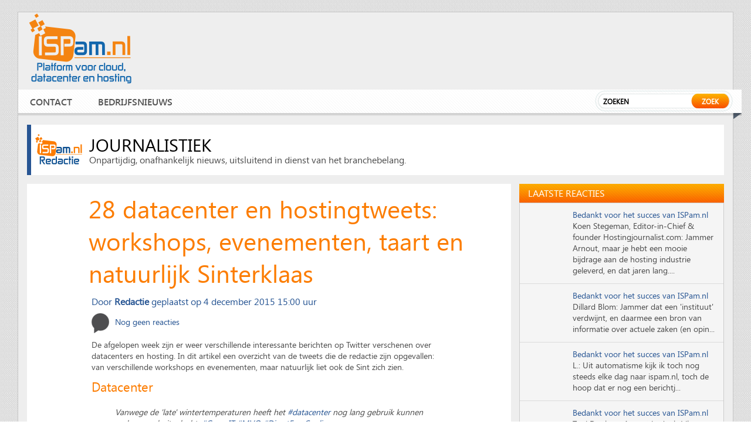

--- FILE ---
content_type: text/html; charset=UTF-8
request_url: https://www.ispam.nl/archives/55236/28-datacenter-en-hostingtweets-workshops-evenementen-taart-en-natuurlijk-sinterklaas/
body_size: 13002
content:
<!DOCTYPE HTML>
<html xmlns="http://www.w3.org/1999/xhtml" xmlns:og="http://ogp.me/ns#">
<head>
<meta http-equiv="Content-Type" content="text/html; charset=UTF-8">
<meta name="viewport" content="width=device-width, initial-scale=1.0">
<meta name="google-site-verification" content="yBCLtF4-WhT_YzVgzjIM28m8WjrosuOgfURjDC9K7lo" />
<title> &raquo; 28 datacenter en hostingtweets: workshops, evenementen, taart en natuurlijk Sinterklaas</title>
<!--nav320-->
<link href="/wp-content/themes/newispam/js/style1.css" rel="stylesheet" type="text/css" />
<link href="/wp-content/themes/newispam/css/pricing.css" rel="stylesheet" type="text/css" />
<link rel="icon" type="image/png" href="/wp-content/themes/newispam/images/ispam-favicon.png" />
<link href="/wp-content/themes/newispam/js/style1.css" rel="stylesheet" type="text/css" />
<script type="text/javascript" src="/wp-content/themes/newispam/js/jquery_menu.js"></script>
<script type="text/javascript">
	$(document).ready(function () {
		$('h3.menu_class').click(function () {
		$('ul.the_menu').slideToggle('medium');
		});
	});
</script>
<script type='text/javascript'>
var googletag = googletag || {};
googletag.cmd = googletag.cmd || [];
(function() {
var gads = document.createElement('script');
gads.async = true;
gads.type = 'text/javascript';
var useSSL = 'https:' == document.location.protocol;
gads.src = (useSSL ? 'https:' : 'http:') + 
'//www.googletagservices.com/tag/js/gpt.js';
var node = document.getElementsByTagName('script')[0];
node.parentNode.insertBefore(gads, node);
})();
</script>
<script type='text/javascript'>
var vacaturebox = null;var vacatureshow = [];
for (var i=0; i<4&&vacaturebox.length>0; i++) {
    var ix = Math.floor(Math.random() * vacaturebox.length);
    vacatureshow.push(vacaturebox[ix]);
    vacaturebox.splice(ix,1);
}
</script>
<script type='text/javascript'>
googletag.cmd.push(function() {
googletag.defineSlot('/1068810/ISPam.nl_Leaderboard', [728, 90], 'div-gpt-ad-1346085302100-0').addService(googletag.pubads());
googletag.defineSlot('/1068810/ISPam.nl_Rectangle_Mid', [336, 280], 'div-gpt-ad-1346085115211-0').addService(googletag.pubads()) .setCollapseEmptyDiv(true);
googletag.defineSlot('/1068810/ISPam.nl_Rectangle_Side', [336, 280], 'div-gpt-ad-1377091596059-0').addService(googletag.pubads()) .setCollapseEmptyDiv(true);
googletag.defineSlot('/1068810/ISPam.nl_Rectangle_Side2', [336, 280], 'div-gpt-ad-1438872126479-0').addService(googletag.pubads()) .setCollapseEmptyDiv(true);
googletag.pubads().enableSingleRequest();
googletag.enableServices();
});

</script>
<script type="text/javascript" charset="utf-8">
		$(function () {
			var tabContainers = $('div.tabs > div');
			tabContainers.hide().filter(':first').show();

			$('div.tabs ul.tabNavigation a').click(function () {
				tabContainers.hide();
				tabContainers.filter(this.hash).show();
				$('div.tabs ul.tabNavigation a').removeClass('selected');
				$(this).addClass('selected');
				return false;
			}).filter(':first').click();
		});
	</script>

<link rel="stylesheet" href="/wp-content/themes/newispam/css/style.css?12312" media="all" />
<link rel="stylesheet" href="/wp-content/themes/newispam/css/print.css" media="only print" />
<link rel="stylesheet" href="/wp-content/themes/newispam/css/10col.css" media="only screen and (min-width: 980px) and (max-width: 1220px)" />
<link rel="stylesheet" href="/wp-content/themes/newispam/css/8col.css" media="only screen and (min-width: 768px) and (max-width: 979px)" />
<link rel="stylesheet" href="/wp-content/themes/newispam/css/5col.css" media="only screen and (min-width: 481px) and (max-width: 767px)" />
<link rel="stylesheet" href="/wp-content/themes/newispam/css/3col.css" media="only screen and (min-width: 320px) and (max-width: 480px)" />
<link href="/wp-content/themes/newispam/css/fonts.css" rel="stylesheet" type="text/css" />
<meta name='robots' content='max-image-preview:large' />
<link rel='dns-prefetch' href='//use.fontawesome.com' />
<script type="text/javascript">
/* <![CDATA[ */
window._wpemojiSettings = {"baseUrl":"https:\/\/s.w.org\/images\/core\/emoji\/15.0.3\/72x72\/","ext":".png","svgUrl":"https:\/\/s.w.org\/images\/core\/emoji\/15.0.3\/svg\/","svgExt":".svg","source":{"concatemoji":"https:\/\/www.ispam.nl\/wp-includes\/js\/wp-emoji-release.min.js?ver=6.6.4"}};
/*! This file is auto-generated */
!function(i,n){var o,s,e;function c(e){try{var t={supportTests:e,timestamp:(new Date).valueOf()};sessionStorage.setItem(o,JSON.stringify(t))}catch(e){}}function p(e,t,n){e.clearRect(0,0,e.canvas.width,e.canvas.height),e.fillText(t,0,0);var t=new Uint32Array(e.getImageData(0,0,e.canvas.width,e.canvas.height).data),r=(e.clearRect(0,0,e.canvas.width,e.canvas.height),e.fillText(n,0,0),new Uint32Array(e.getImageData(0,0,e.canvas.width,e.canvas.height).data));return t.every(function(e,t){return e===r[t]})}function u(e,t,n){switch(t){case"flag":return n(e,"\ud83c\udff3\ufe0f\u200d\u26a7\ufe0f","\ud83c\udff3\ufe0f\u200b\u26a7\ufe0f")?!1:!n(e,"\ud83c\uddfa\ud83c\uddf3","\ud83c\uddfa\u200b\ud83c\uddf3")&&!n(e,"\ud83c\udff4\udb40\udc67\udb40\udc62\udb40\udc65\udb40\udc6e\udb40\udc67\udb40\udc7f","\ud83c\udff4\u200b\udb40\udc67\u200b\udb40\udc62\u200b\udb40\udc65\u200b\udb40\udc6e\u200b\udb40\udc67\u200b\udb40\udc7f");case"emoji":return!n(e,"\ud83d\udc26\u200d\u2b1b","\ud83d\udc26\u200b\u2b1b")}return!1}function f(e,t,n){var r="undefined"!=typeof WorkerGlobalScope&&self instanceof WorkerGlobalScope?new OffscreenCanvas(300,150):i.createElement("canvas"),a=r.getContext("2d",{willReadFrequently:!0}),o=(a.textBaseline="top",a.font="600 32px Arial",{});return e.forEach(function(e){o[e]=t(a,e,n)}),o}function t(e){var t=i.createElement("script");t.src=e,t.defer=!0,i.head.appendChild(t)}"undefined"!=typeof Promise&&(o="wpEmojiSettingsSupports",s=["flag","emoji"],n.supports={everything:!0,everythingExceptFlag:!0},e=new Promise(function(e){i.addEventListener("DOMContentLoaded",e,{once:!0})}),new Promise(function(t){var n=function(){try{var e=JSON.parse(sessionStorage.getItem(o));if("object"==typeof e&&"number"==typeof e.timestamp&&(new Date).valueOf()<e.timestamp+604800&&"object"==typeof e.supportTests)return e.supportTests}catch(e){}return null}();if(!n){if("undefined"!=typeof Worker&&"undefined"!=typeof OffscreenCanvas&&"undefined"!=typeof URL&&URL.createObjectURL&&"undefined"!=typeof Blob)try{var e="postMessage("+f.toString()+"("+[JSON.stringify(s),u.toString(),p.toString()].join(",")+"));",r=new Blob([e],{type:"text/javascript"}),a=new Worker(URL.createObjectURL(r),{name:"wpTestEmojiSupports"});return void(a.onmessage=function(e){c(n=e.data),a.terminate(),t(n)})}catch(e){}c(n=f(s,u,p))}t(n)}).then(function(e){for(var t in e)n.supports[t]=e[t],n.supports.everything=n.supports.everything&&n.supports[t],"flag"!==t&&(n.supports.everythingExceptFlag=n.supports.everythingExceptFlag&&n.supports[t]);n.supports.everythingExceptFlag=n.supports.everythingExceptFlag&&!n.supports.flag,n.DOMReady=!1,n.readyCallback=function(){n.DOMReady=!0}}).then(function(){return e}).then(function(){var e;n.supports.everything||(n.readyCallback(),(e=n.source||{}).concatemoji?t(e.concatemoji):e.wpemoji&&e.twemoji&&(t(e.twemoji),t(e.wpemoji)))}))}((window,document),window._wpemojiSettings);
/* ]]> */
</script>
<link rel='stylesheet' id='gg-slider-css-css' href='/wp-content/plugins/global-gallery/js/jquery.galleria/themes/lcweb/galleria.lcweb.css?ver=6.6.4' type='text/css' media='all' />
<link rel='stylesheet' id='gg-lightbox-css-css' href='/wp-content/plugins/global-gallery/js/lcweb.lightbox/lcweb.lightbox.css?ver=6.6.4' type='text/css' media='all' />
<style id='wp-emoji-styles-inline-css' type='text/css'>

	img.wp-smiley, img.emoji {
		display: inline !important;
		border: none !important;
		box-shadow: none !important;
		height: 1em !important;
		width: 1em !important;
		margin: 0 0.07em !important;
		vertical-align: -0.1em !important;
		background: none !important;
		padding: 0 !important;
	}
</style>
<link rel='stylesheet' id='wp-block-library-css' href='https://www.ispam.nl/wp-includes/css/dist/block-library/style.min.css?ver=6.6.4' type='text/css' media='all' />
<style id='classic-theme-styles-inline-css' type='text/css'>
/*! This file is auto-generated */
.wp-block-button__link{color:#fff;background-color:#32373c;border-radius:9999px;box-shadow:none;text-decoration:none;padding:calc(.667em + 2px) calc(1.333em + 2px);font-size:1.125em}.wp-block-file__button{background:#32373c;color:#fff;text-decoration:none}
</style>
<style id='global-styles-inline-css' type='text/css'>
:root{--wp--preset--aspect-ratio--square: 1;--wp--preset--aspect-ratio--4-3: 4/3;--wp--preset--aspect-ratio--3-4: 3/4;--wp--preset--aspect-ratio--3-2: 3/2;--wp--preset--aspect-ratio--2-3: 2/3;--wp--preset--aspect-ratio--16-9: 16/9;--wp--preset--aspect-ratio--9-16: 9/16;--wp--preset--color--black: #000000;--wp--preset--color--cyan-bluish-gray: #abb8c3;--wp--preset--color--white: #ffffff;--wp--preset--color--pale-pink: #f78da7;--wp--preset--color--vivid-red: #cf2e2e;--wp--preset--color--luminous-vivid-orange: #ff6900;--wp--preset--color--luminous-vivid-amber: #fcb900;--wp--preset--color--light-green-cyan: #7bdcb5;--wp--preset--color--vivid-green-cyan: #00d084;--wp--preset--color--pale-cyan-blue: #8ed1fc;--wp--preset--color--vivid-cyan-blue: #0693e3;--wp--preset--color--vivid-purple: #9b51e0;--wp--preset--gradient--vivid-cyan-blue-to-vivid-purple: linear-gradient(135deg,rgba(6,147,227,1) 0%,rgb(155,81,224) 100%);--wp--preset--gradient--light-green-cyan-to-vivid-green-cyan: linear-gradient(135deg,rgb(122,220,180) 0%,rgb(0,208,130) 100%);--wp--preset--gradient--luminous-vivid-amber-to-luminous-vivid-orange: linear-gradient(135deg,rgba(252,185,0,1) 0%,rgba(255,105,0,1) 100%);--wp--preset--gradient--luminous-vivid-orange-to-vivid-red: linear-gradient(135deg,rgba(255,105,0,1) 0%,rgb(207,46,46) 100%);--wp--preset--gradient--very-light-gray-to-cyan-bluish-gray: linear-gradient(135deg,rgb(238,238,238) 0%,rgb(169,184,195) 100%);--wp--preset--gradient--cool-to-warm-spectrum: linear-gradient(135deg,rgb(74,234,220) 0%,rgb(151,120,209) 20%,rgb(207,42,186) 40%,rgb(238,44,130) 60%,rgb(251,105,98) 80%,rgb(254,248,76) 100%);--wp--preset--gradient--blush-light-purple: linear-gradient(135deg,rgb(255,206,236) 0%,rgb(152,150,240) 100%);--wp--preset--gradient--blush-bordeaux: linear-gradient(135deg,rgb(254,205,165) 0%,rgb(254,45,45) 50%,rgb(107,0,62) 100%);--wp--preset--gradient--luminous-dusk: linear-gradient(135deg,rgb(255,203,112) 0%,rgb(199,81,192) 50%,rgb(65,88,208) 100%);--wp--preset--gradient--pale-ocean: linear-gradient(135deg,rgb(255,245,203) 0%,rgb(182,227,212) 50%,rgb(51,167,181) 100%);--wp--preset--gradient--electric-grass: linear-gradient(135deg,rgb(202,248,128) 0%,rgb(113,206,126) 100%);--wp--preset--gradient--midnight: linear-gradient(135deg,rgb(2,3,129) 0%,rgb(40,116,252) 100%);--wp--preset--font-size--small: 13px;--wp--preset--font-size--medium: 20px;--wp--preset--font-size--large: 36px;--wp--preset--font-size--x-large: 42px;--wp--preset--spacing--20: 0.44rem;--wp--preset--spacing--30: 0.67rem;--wp--preset--spacing--40: 1rem;--wp--preset--spacing--50: 1.5rem;--wp--preset--spacing--60: 2.25rem;--wp--preset--spacing--70: 3.38rem;--wp--preset--spacing--80: 5.06rem;--wp--preset--shadow--natural: 6px 6px 9px rgba(0, 0, 0, 0.2);--wp--preset--shadow--deep: 12px 12px 50px rgba(0, 0, 0, 0.4);--wp--preset--shadow--sharp: 6px 6px 0px rgba(0, 0, 0, 0.2);--wp--preset--shadow--outlined: 6px 6px 0px -3px rgba(255, 255, 255, 1), 6px 6px rgba(0, 0, 0, 1);--wp--preset--shadow--crisp: 6px 6px 0px rgba(0, 0, 0, 1);}:where(.is-layout-flex){gap: 0.5em;}:where(.is-layout-grid){gap: 0.5em;}body .is-layout-flex{display: flex;}.is-layout-flex{flex-wrap: wrap;align-items: center;}.is-layout-flex > :is(*, div){margin: 0;}body .is-layout-grid{display: grid;}.is-layout-grid > :is(*, div){margin: 0;}:where(.wp-block-columns.is-layout-flex){gap: 2em;}:where(.wp-block-columns.is-layout-grid){gap: 2em;}:where(.wp-block-post-template.is-layout-flex){gap: 1.25em;}:where(.wp-block-post-template.is-layout-grid){gap: 1.25em;}.has-black-color{color: var(--wp--preset--color--black) !important;}.has-cyan-bluish-gray-color{color: var(--wp--preset--color--cyan-bluish-gray) !important;}.has-white-color{color: var(--wp--preset--color--white) !important;}.has-pale-pink-color{color: var(--wp--preset--color--pale-pink) !important;}.has-vivid-red-color{color: var(--wp--preset--color--vivid-red) !important;}.has-luminous-vivid-orange-color{color: var(--wp--preset--color--luminous-vivid-orange) !important;}.has-luminous-vivid-amber-color{color: var(--wp--preset--color--luminous-vivid-amber) !important;}.has-light-green-cyan-color{color: var(--wp--preset--color--light-green-cyan) !important;}.has-vivid-green-cyan-color{color: var(--wp--preset--color--vivid-green-cyan) !important;}.has-pale-cyan-blue-color{color: var(--wp--preset--color--pale-cyan-blue) !important;}.has-vivid-cyan-blue-color{color: var(--wp--preset--color--vivid-cyan-blue) !important;}.has-vivid-purple-color{color: var(--wp--preset--color--vivid-purple) !important;}.has-black-background-color{background-color: var(--wp--preset--color--black) !important;}.has-cyan-bluish-gray-background-color{background-color: var(--wp--preset--color--cyan-bluish-gray) !important;}.has-white-background-color{background-color: var(--wp--preset--color--white) !important;}.has-pale-pink-background-color{background-color: var(--wp--preset--color--pale-pink) !important;}.has-vivid-red-background-color{background-color: var(--wp--preset--color--vivid-red) !important;}.has-luminous-vivid-orange-background-color{background-color: var(--wp--preset--color--luminous-vivid-orange) !important;}.has-luminous-vivid-amber-background-color{background-color: var(--wp--preset--color--luminous-vivid-amber) !important;}.has-light-green-cyan-background-color{background-color: var(--wp--preset--color--light-green-cyan) !important;}.has-vivid-green-cyan-background-color{background-color: var(--wp--preset--color--vivid-green-cyan) !important;}.has-pale-cyan-blue-background-color{background-color: var(--wp--preset--color--pale-cyan-blue) !important;}.has-vivid-cyan-blue-background-color{background-color: var(--wp--preset--color--vivid-cyan-blue) !important;}.has-vivid-purple-background-color{background-color: var(--wp--preset--color--vivid-purple) !important;}.has-black-border-color{border-color: var(--wp--preset--color--black) !important;}.has-cyan-bluish-gray-border-color{border-color: var(--wp--preset--color--cyan-bluish-gray) !important;}.has-white-border-color{border-color: var(--wp--preset--color--white) !important;}.has-pale-pink-border-color{border-color: var(--wp--preset--color--pale-pink) !important;}.has-vivid-red-border-color{border-color: var(--wp--preset--color--vivid-red) !important;}.has-luminous-vivid-orange-border-color{border-color: var(--wp--preset--color--luminous-vivid-orange) !important;}.has-luminous-vivid-amber-border-color{border-color: var(--wp--preset--color--luminous-vivid-amber) !important;}.has-light-green-cyan-border-color{border-color: var(--wp--preset--color--light-green-cyan) !important;}.has-vivid-green-cyan-border-color{border-color: var(--wp--preset--color--vivid-green-cyan) !important;}.has-pale-cyan-blue-border-color{border-color: var(--wp--preset--color--pale-cyan-blue) !important;}.has-vivid-cyan-blue-border-color{border-color: var(--wp--preset--color--vivid-cyan-blue) !important;}.has-vivid-purple-border-color{border-color: var(--wp--preset--color--vivid-purple) !important;}.has-vivid-cyan-blue-to-vivid-purple-gradient-background{background: var(--wp--preset--gradient--vivid-cyan-blue-to-vivid-purple) !important;}.has-light-green-cyan-to-vivid-green-cyan-gradient-background{background: var(--wp--preset--gradient--light-green-cyan-to-vivid-green-cyan) !important;}.has-luminous-vivid-amber-to-luminous-vivid-orange-gradient-background{background: var(--wp--preset--gradient--luminous-vivid-amber-to-luminous-vivid-orange) !important;}.has-luminous-vivid-orange-to-vivid-red-gradient-background{background: var(--wp--preset--gradient--luminous-vivid-orange-to-vivid-red) !important;}.has-very-light-gray-to-cyan-bluish-gray-gradient-background{background: var(--wp--preset--gradient--very-light-gray-to-cyan-bluish-gray) !important;}.has-cool-to-warm-spectrum-gradient-background{background: var(--wp--preset--gradient--cool-to-warm-spectrum) !important;}.has-blush-light-purple-gradient-background{background: var(--wp--preset--gradient--blush-light-purple) !important;}.has-blush-bordeaux-gradient-background{background: var(--wp--preset--gradient--blush-bordeaux) !important;}.has-luminous-dusk-gradient-background{background: var(--wp--preset--gradient--luminous-dusk) !important;}.has-pale-ocean-gradient-background{background: var(--wp--preset--gradient--pale-ocean) !important;}.has-electric-grass-gradient-background{background: var(--wp--preset--gradient--electric-grass) !important;}.has-midnight-gradient-background{background: var(--wp--preset--gradient--midnight) !important;}.has-small-font-size{font-size: var(--wp--preset--font-size--small) !important;}.has-medium-font-size{font-size: var(--wp--preset--font-size--medium) !important;}.has-large-font-size{font-size: var(--wp--preset--font-size--large) !important;}.has-x-large-font-size{font-size: var(--wp--preset--font-size--x-large) !important;}
:where(.wp-block-post-template.is-layout-flex){gap: 1.25em;}:where(.wp-block-post-template.is-layout-grid){gap: 1.25em;}
:where(.wp-block-columns.is-layout-flex){gap: 2em;}:where(.wp-block-columns.is-layout-grid){gap: 2em;}
:root :where(.wp-block-pullquote){font-size: 1.5em;line-height: 1.6;}
</style>
<link rel='stylesheet' id='bfa-font-awesome-css' href='https://use.fontawesome.com/releases/v5.15.4/css/all.css?ver=2.0.3' type='text/css' media='all' />
<link rel='stylesheet' id='bfa-font-awesome-v4-shim-css' href='https://use.fontawesome.com/releases/v5.15.4/css/v4-shims.css?ver=2.0.3' type='text/css' media='all' />
<style id='bfa-font-awesome-v4-shim-inline-css' type='text/css'>

			@font-face {
				font-family: 'FontAwesome';
				src: url('https://use.fontawesome.com/releases/v5.15.4/webfonts/fa-brands-400.eot'),
				url('https://use.fontawesome.com/releases/v5.15.4/webfonts/fa-brands-400.eot?#iefix') format('embedded-opentype'),
				url('https://use.fontawesome.com/releases/v5.15.4/webfonts/fa-brands-400.woff2') format('woff2'),
				url('https://use.fontawesome.com/releases/v5.15.4/webfonts/fa-brands-400.woff') format('woff'),
				url('https://use.fontawesome.com/releases/v5.15.4/webfonts/fa-brands-400.ttf') format('truetype'),
				url('https://use.fontawesome.com/releases/v5.15.4/webfonts/fa-brands-400.svg#fontawesome') format('svg');
			}

			@font-face {
				font-family: 'FontAwesome';
				src: url('https://use.fontawesome.com/releases/v5.15.4/webfonts/fa-solid-900.eot'),
				url('https://use.fontawesome.com/releases/v5.15.4/webfonts/fa-solid-900.eot?#iefix') format('embedded-opentype'),
				url('https://use.fontawesome.com/releases/v5.15.4/webfonts/fa-solid-900.woff2') format('woff2'),
				url('https://use.fontawesome.com/releases/v5.15.4/webfonts/fa-solid-900.woff') format('woff'),
				url('https://use.fontawesome.com/releases/v5.15.4/webfonts/fa-solid-900.ttf') format('truetype'),
				url('https://use.fontawesome.com/releases/v5.15.4/webfonts/fa-solid-900.svg#fontawesome') format('svg');
			}

			@font-face {
				font-family: 'FontAwesome';
				src: url('https://use.fontawesome.com/releases/v5.15.4/webfonts/fa-regular-400.eot'),
				url('https://use.fontawesome.com/releases/v5.15.4/webfonts/fa-regular-400.eot?#iefix') format('embedded-opentype'),
				url('https://use.fontawesome.com/releases/v5.15.4/webfonts/fa-regular-400.woff2') format('woff2'),
				url('https://use.fontawesome.com/releases/v5.15.4/webfonts/fa-regular-400.woff') format('woff'),
				url('https://use.fontawesome.com/releases/v5.15.4/webfonts/fa-regular-400.ttf') format('truetype'),
				url('https://use.fontawesome.com/releases/v5.15.4/webfonts/fa-regular-400.svg#fontawesome') format('svg');
				unicode-range: U+F004-F005,U+F007,U+F017,U+F022,U+F024,U+F02E,U+F03E,U+F044,U+F057-F059,U+F06E,U+F070,U+F075,U+F07B-F07C,U+F080,U+F086,U+F089,U+F094,U+F09D,U+F0A0,U+F0A4-F0A7,U+F0C5,U+F0C7-F0C8,U+F0E0,U+F0EB,U+F0F3,U+F0F8,U+F0FE,U+F111,U+F118-F11A,U+F11C,U+F133,U+F144,U+F146,U+F14A,U+F14D-F14E,U+F150-F152,U+F15B-F15C,U+F164-F165,U+F185-F186,U+F191-F192,U+F1AD,U+F1C1-F1C9,U+F1CD,U+F1D8,U+F1E3,U+F1EA,U+F1F6,U+F1F9,U+F20A,U+F247-F249,U+F24D,U+F254-F25B,U+F25D,U+F267,U+F271-F274,U+F279,U+F28B,U+F28D,U+F2B5-F2B6,U+F2B9,U+F2BB,U+F2BD,U+F2C1-F2C2,U+F2D0,U+F2D2,U+F2DC,U+F2ED,U+F328,U+F358-F35B,U+F3A5,U+F3D1,U+F410,U+F4AD;
			}
		
</style>
<script type="text/javascript" src="https://www.ispam.nl/wp-includes/js/jquery/jquery.min.js?ver=3.7.1" id="jquery-core-js"></script>
<script type="text/javascript" src="https://www.ispam.nl/wp-includes/js/jquery/jquery-migrate.min.js?ver=3.4.1" id="jquery-migrate-js"></script>
<link rel="https://api.w.org/" href="https://www.ispam.nl/wp-json/" /><link rel="alternate" title="JSON" type="application/json" href="https://www.ispam.nl/wp-json/wp/v2/posts/55236" /><link rel="EditURI" type="application/rsd+xml" title="RSD" href="https://www.ispam.nl/xmlrpc.php?rsd" />
<meta name="generator" content="WordPress 6.6.4" />
<link rel="canonical" href="https://www.ispam.nl/archives/55236/28-datacenter-en-hostingtweets-workshops-evenementen-taart-en-natuurlijk-sinterklaas/" />
<link rel='shortlink' href='https://www.ispam.nl/?p=55236' />
<link rel="alternate" title="oEmbed (JSON)" type="application/json+oembed" href="https://www.ispam.nl/wp-json/oembed/1.0/embed?url=https%3A%2F%2Fwww.ispam.nl%2Farchives%2F55236%2F28-datacenter-en-hostingtweets-workshops-evenementen-taart-en-natuurlijk-sinterklaas%2F" />
<link rel="alternate" title="oEmbed (XML)" type="text/xml+oembed" href="https://www.ispam.nl/wp-json/oembed/1.0/embed?url=https%3A%2F%2Fwww.ispam.nl%2Farchives%2F55236%2F28-datacenter-en-hostingtweets-workshops-evenementen-taart-en-natuurlijk-sinterklaas%2F&#038;format=xml" />
<meta name="twitter:card" content="summary">
<meta name="twitter:site" content="@ispamnl">
<meta name="twitter:title" content="28 datacenter en hostingtweets: workshops, evenementen, taart en natuurlijk Sinterklaas">
<meta name="twitter:description" content="De afgelopen week zijn er weer verschillende interessante berichten op Twitter verschenen over datacenters en hosting. In dit artikel een overzicht van de tweets die de redactie zijn opgevallen: van verschillende workshops en evenementen, maar..">
<meta name="twitter:image:src" content="">
<meta property="og:type" content="article" />
<meta property="og:title" content="28 datacenter en hostingtweets: workshops, evenementen, taart en natuurlijk Sinterklaas" />
<meta property="og:url" content="https://www.ispam.nl/archives/55236/28-datacenter-en-hostingtweets-workshops-evenementen-taart-en-natuurlijk-sinterklaas/" />
<meta property="og:description" content="De afgelopen week zijn er weer verschillende interessante berichten op Twitter verschenen over datacenters en hosting. In dit artikel een overzicht van de tweets die de redactie zijn opgevallen: van verschillende workshops en evenementen, maar" />
<meta property="og:site_name" content="ISPam.nl" />
<meta property="og:image" content="" />
<style type="text/css">
@import url("/wp-content/plugins/global-gallery/css/frontend.css");

.gg_gallery_wrap .gg_container {
	}


/* image border, radius and shadow */
.gg_gallery_wrap .gg_img {
	border: none    
    	
	}


/* main overlay */
.gg_gallery_wrap .gg_img .gg_main_overlay {
	display: none !important;    
    bottom: 0px;    
        
    color: #000000;background: rgb(0, 0, 0);
	  background: rgba(0, 0, 0, 0.7);}
.gg_gallery_wrap .gg_img .gg_main_overlay span {
	}


/* secondary overlay */
.gg_gallery_wrap .gg_img .gg_sec_overlay {
	display: none !important;    
     background-color: #000000;
	  left: -140px; top: -140px;}
.gg_gallery_wrap .gg_img:hover .gg_sec_overlay {
	left: -80px; top: -80px;}
.gg_gallery_wrap .gg_img:hover .gg_sec_overlay span,
.gg_gallery_wrap .gg_img.gg_touch_on .gg_sec_overlay span {
	bottom: 51px; right: 5px; 
}
.gg_gallery_wrap div.gg_img .gg_sec_overlay span {
	    background: url(/wp-content/plugins/global-gallery/img/overlay_img/more_icon_b.png) no-repeat top left transparent;
}
.gg_gallery_wrap div.gg_linked_img .gg_sec_overlay span {
	    background: url(/wp-content/plugins/global-gallery/img/overlay_img/link_icon_b.png) no-repeat top left transparent;
}
.gg_gallery_wrap div.gg_coll_img .gg_sec_overlay span {
	    background: url(/wp-content/plugins/global-gallery/img/overlay_img/coll_icon_b.png) no-repeat transparent;
    background-position: 3px 3px; 
}




/* ************************************************** */

/* standard gallery images */
.gg_standard_gallery .gg_img {
	margin-right: 0px;
    margin-bottom: 0px;
}

/* masonry gallery images */
.gg_masonry_gallery .gg_img {
	    margin-left: px;
    margin-bottom: px;
}

/* photostring gallery images */
.gg_string_gallery .gg_img {
	margin-right: px;
    margin-bottom: px;
}

/* collection images */
.gg_collection_wrap .gg_coll_container .gg_img {
	margin-right: 7px;
    margin-left: 8px;
    margin-bottom: 15px;
}

</style></head>
<body>
<div class="wrapper">
  <header id="header">
    <div class="header">
      <div class="head-top">
                <div class="logo"><a href="/"><img src="/wp-content/themes/newispam/images/ispam-platform.png" alt="" /></a></div>
                <div class="head-right">
          <div class="right-banner"> <div id='div-gpt-ad-1346085302100-0' style='width:728px; height:90px;'>
<script type='text/javascript'>
googletag.cmd.push(function() { googletag.display('div-gpt-ad-1346085302100-0'); });
</script>
</div></div>

          <div class="nav_320">
            <div id="button">
              <h3 class="menu_class"><img src="/wp-content/themes/newispam/images/menu_img.png" alt="" /></h3>
                            <ul class="the_menu">
                <li><a href="/contact/">Contact</a></li>
                <li><a href="/bedrijfsnieuws/">Bedrijfsnieuws</a></li>
                
              </ul>
                          </div>
          </div>
          <div class="search-main-1">
<form method="get" action="/">            
<input type="text" name="s" value="Zoeken" onblur="if(this.value=='') this.value='Zoeken'" onclick="if(this.value=='Zoeken') this.value=''" />
            <div class="search-button1">
              <input type="submit" value="Zoek" />
</form>
            </div>
          </div>
        </div>
      </div>
      <nav id="nav">
        <div class="main-nav">
          <div class="navigation">
                    <ul>
                <li><a href="/contact/">Contact</a></li>
                <li><a href="/bedrijfsnieuws/">Bedrijfsnieuws</a></li>
                
            </ul>
                  </div>
          <div class="search-main">
			  <form method="get" action="/">


            <input type="text" name="s" value="Zoeken" onblur="if(this.value=='') this.value='Zoeken'" onclick="if(this.value=='Zoeken') this.value=''" />
            <div class="search-button">
              <input type="submit" value="Zoek" />
            </div>
				  			  </form>
          </div>
          <div class="bot-arrow-img"><img src="/wp-content/themes/newispam/images/nav-bot-nack.png" alt="" /></div>
        </div>
      </nav>
    </div>
  </header>
  <section id="contain">
    <div class="contain">

		        <div class="bata-part1">
        <img src="/wp-content/themes/newispam/images/redactie84.png" style="margin-left:-10px;margin-right:10px;"/>
        <h2>Journalistiek</h2>
        <h3 style="margin-top:-5px;">Onpartijdig, onafhankelijk nieuws, uitsluitend in dienst van het branchebelang.</h3>
        </div>
		     <!-- end of header --> 
            <div class="con-main-bot details">

            	<div class="bot-left-con new-demo">
                    <div class="demo2">
                       
                                                <h1>28 datacenter en hostingtweets: workshops, evenementen, taart en natuurlijk Sinterklaas</h1>
                        <div class="logo-medium">
                                                
                        </div>
                                                
                        <div class="maindiv">
                        
                                                                       
                       <ul class="full" id="full_author" style="clear: both;;">
                                                <li class="first">Door</li>
                                                <li style="font-weight:bold;">Redactie</li>
                                                                                                <li>geplaatst op</li>
                        <li>4 december 2015 15:00 uur</li>
                                                </ul>
                        
                        
                        <div class="share-post" style="width: 500px;;">
                                                <div class="reply"><a href="#"><img src="/wp-content/themes/newispam/images/mess-box-page1.png" alt="" /> <span>Nog geen reacties </span></a></div>
                                                <div class="socials">
<!-- AddThis Button BEGIN -->
<div class="addthis_toolbox addthis_default_style addthis_32x32_style" tw:via="ispamnl" addthis:url="https://www.ispam.nl/archives/55236/28-datacenter-en-hostingtweets-workshops-evenementen-taart-en-natuurlijk-sinterklaas/" addthis:title="28 datacenter en hostingtweets: workshops, evenementen, taart en natuurlijk Sinterklaas">
<a class="addthis_button_preferred_1"></a>
<a class="addthis_button_preferred_2"></a>
<a class="addthis_button_preferred_3"></a>
<a class="addthis_button_preferred_4"></a>
<a class="addthis_button_compact"></a>
</div>
<!-- AddThis Button END -->
                        </div>
                       </div>
                       <br style="clear: both;"/>


                    <p>De afgelopen week zijn er weer verschillende interessante berichten op Twitter verschenen over datacenters en hosting. In dit artikel een overzicht van de tweets die de redactie zijn opgevallen: van verschillende workshops en evenementen, maar natuurlijk liet ook de Sint zich zien.</p>
<h2>Datacenter</h2>
<blockquote class="twitter-tweet" data-width="500" data-dnt="true">
<p lang="nl" dir="ltr">Vanwege de &#39;late&#39; wintertemperaturen heeft het <a href="https://twitter.com/hashtag/datacenter?src=hash&amp;ref_src=twsrc%5Etfw">#datacenter</a> nog lang gebruik kunnen maken van buitenlucht. <a href="https://twitter.com/hashtag/GreenIT?src=hash&amp;ref_src=twsrc%5Etfw">#GreenIT</a> <a href="https://twitter.com/hashtag/MVO?src=hash&amp;ref_src=twsrc%5Etfw">#MVO</a> <a href="https://twitter.com/hashtag/DirectFreeCooling?src=hash&amp;ref_src=twsrc%5Etfw">#DirectFreeCooling</a></p>
<p>&mdash; Interconnect (@Interconnect) <a href="https://twitter.com/Interconnect/status/671963399908102144?ref_src=twsrc%5Etfw">December 2, 2015</a></p></blockquote>
<p><script async src="https://platform.twitter.com/widgets.js" charset="utf-8"></script></p>
<blockquote class="twitter-tweet" data-width="500" data-dnt="true">
<p lang="en" dir="ltr">We&#39;re proud to have @IXReach join our OpenCloud marketplace! Start building better clouds: <a href="https://t.co/0B9qpRSUez">https://t.co/0B9qpRSUez</a> <a href="https://t.co/2EPip6XjxC">pic.twitter.com/2EPip6XjxC</a></p>
<p>&mdash; EvoSwitch (@EvoSwitch) <a href="https://twitter.com/EvoSwitch/status/671229936125001728?ref_src=twsrc%5Etfw">November 30, 2015</a></p></blockquote>
<p><script async src="https://platform.twitter.com/widgets.js" charset="utf-8"></script></p>
<p>https://twitter.com/dataplace/status/672420839430623232</p>
<h2>Hosting</h2>
<blockquote class="twitter-tweet" data-width="500" data-dnt="true">
<p lang="nl" dir="ltr">Qonnected = de nieuwe internetleverancier op ons WiFi-netwerk in de binnenstad van Enschede: <a href="https://t.co/Sm9VJpHTD4">https://t.co/Sm9VJpHTD4</a> <a href="https://t.co/isc77p7UtU">pic.twitter.com/isc77p7UtU</a></p>
<p>&mdash; NDIX (@NDIXbv) <a href="https://twitter.com/NDIXbv/status/671637984970690561?ref_src=twsrc%5Etfw">December 1, 2015</a></p></blockquote>
<p><script async src="https://platform.twitter.com/widgets.js" charset="utf-8"></script></p>
<p>https://twitter.com/jimmycappaert/status/672361862789521408</p>
<blockquote class="twitter-tweet" data-width="500" data-dnt="true">
<p lang="en" dir="ltr"><a href="https://twitter.com/Leaseweb?ref_src=twsrc%5Etfw">@LeaseWeb</a> <a href="https://twitter.com/hashtag/LeaseWeb?src=hash&amp;ref_src=twsrc%5Etfw">#LeaseWeb</a> Knowledge Base in 2015 just crossed 1.5 million views! <a href="https://t.co/B0k5iTPfvZ">https://t.co/B0k5iTPfvZ</a> <a href="https://t.co/23lkZs9D39">pic.twitter.com/23lkZs9D39</a></p>
<p>&mdash; Vyvyan (@vyvgonzales) <a href="https://twitter.com/vyvgonzales/status/672447209292611584?ref_src=twsrc%5Etfw">December 3, 2015</a></p></blockquote>
<p><script async src="https://platform.twitter.com/widgets.js" charset="utf-8"></script></p>
<blockquote class="twitter-tweet" data-width="500" data-dnt="true">
<p lang="nl" dir="ltr">Bedankt voor het draaien van onze lijst <a href="https://twitter.com/Radio538?ref_src=twsrc%5Etfw">@Radio538</a> <a href="https://twitter.com/eversstaatop?ref_src=twsrc%5Etfw">@eversstaatop</a>. Groetjes Savvii WordPress Hosting! <a href="https://twitter.com/hashtag/verr%C3%BCcktehalbestunde?src=hash&amp;ref_src=twsrc%5Etfw">#verrücktehalbestunde</a></p>
<p>&mdash; Savvii Managed Hosting (@SavviiHQ) <a href="https://twitter.com/SavviiHQ/status/672694799120646144?ref_src=twsrc%5Etfw">December 4, 2015</a></p></blockquote>
<p><script async src="https://platform.twitter.com/widgets.js" charset="utf-8"></script></p>
<h2>Events</h2>
<p>https://twitter.com/intermaxhosting/status/671691046829559808</p>
<blockquote class="twitter-tweet" data-width="500" data-dnt="true">
<p lang="nl" dir="ltr">Niek vd Pas presenteert over NEN DC standaarden op het <a href="https://twitter.com/DutchDatacenter?ref_src=twsrc%5Etfw">@DutchDatacenter</a> event <a href="https://twitter.com/hashtag/datacenter?src=hash&amp;ref_src=twsrc%5Etfw">#datacenter</a> <a href="https://t.co/Wz0mNpPDvM">pic.twitter.com/Wz0mNpPDvM</a></p>
<p>&mdash; Dutch Data Centers (@DutchDatacenter) <a href="https://twitter.com/DutchDatacenter/status/672427060682432512?ref_src=twsrc%5Etfw">December 3, 2015</a></p></blockquote>
<p><script async src="https://platform.twitter.com/widgets.js" charset="utf-8"></script></p>
<blockquote class="twitter-tweet" data-width="500" data-dnt="true">
<p lang="nl" dir="ltr"><a href="https://twitter.com/RGigengack?ref_src=twsrc%5Etfw">@RGigengack</a> van <a href="https://twitter.com/SavviiHQ?ref_src=twsrc%5Etfw">@SavviiHQ</a> start zijn talk Building Bridges Between Businesses <a href="https://twitter.com/wpm030?ref_src=twsrc%5Etfw">@wpm030</a> <a href="https://twitter.com/hashtag/wordpress?src=hash&amp;ref_src=twsrc%5Etfw">#wordpress</a> <a href="https://t.co/SORdvgNMU6">pic.twitter.com/SORdvgNMU6</a></p>
<p>&mdash; WP Meetup Utrecht (@wpm030) <a href="https://twitter.com/wpm030/status/672501832082657281?ref_src=twsrc%5Etfw">December 3, 2015</a></p></blockquote>
<p><script async src="https://platform.twitter.com/widgets.js" charset="utf-8"></script></p>
<blockquote class="twitter-tweet" data-width="500" data-dnt="true">
<p lang="ro" dir="ltr"><a href="https://twitter.com/EUDCA?ref_src=twsrc%5Etfw">@EUDCA</a> Chairman Stéphane Duproz presenting at the EU data centre event in Paris <a href="https://twitter.com/hashtag/datacentre?src=hash&amp;ref_src=twsrc%5Etfw">#datacentre</a> <a href="https://twitter.com/cesit?ref_src=twsrc%5Etfw">@cesit</a> <a href="https://twitter.com/DutchDatacenter?ref_src=twsrc%5Etfw">@DutchDatacenter</a> <a href="https://t.co/G3zStqYKIZ">pic.twitter.com/G3zStqYKIZ</a></p>
<p>&mdash; EUDCA (@EUDCA) <a href="https://twitter.com/EUDCA/status/671279606444507136?ref_src=twsrc%5Etfw">November 30, 2015</a></p></blockquote>
<p><script async src="https://platform.twitter.com/widgets.js" charset="utf-8"></script></p>
<blockquote class="twitter-tweet" data-width="500" data-dnt="true">
<p lang="nl" dir="ltr">Ga voor 100% uptime met jouw webshop! <a href="https://twitter.com/Stijndf?ref_src=twsrc%5Etfw">@Stijndf</a> en Bart vertellen jou hoe. Bezoek ons op stand 4040 <a href="https://twitter.com/hashtag/ecomxpo?src=hash&amp;ref_src=twsrc%5Etfw">#ecomxpo</a> <a href="https://t.co/srSux5V8fa">pic.twitter.com/srSux5V8fa</a></p>
<p>&mdash; Combell (@combell) <a href="https://twitter.com/combell/status/671317533597806592?ref_src=twsrc%5Etfw">November 30, 2015</a></p></blockquote>
<p><script async src="https://platform.twitter.com/widgets.js" charset="utf-8"></script></p>
<blockquote class="twitter-tweet" data-width="500" data-dnt="true">
<p lang="en" dir="ltr">Panel discussion just started <a href="https://twitter.com/JamesSpione?ref_src=twsrc%5Etfw">@JamesSpione</a> <a href="https://twitter.com/Thomas_Drake1?ref_src=twsrc%5Etfw">@Thomas_Drake1</a> <a href="https://twitter.com/OttoVolgenant?ref_src=twsrc%5Etfw">@OttoVolgenant</a> <a href="https://twitter.com/mensoh?ref_src=twsrc%5Etfw">@mensoh</a> <a href="https://twitter.com/sachavg?ref_src=twsrc%5Etfw">@sachavg</a> <a href="https://twitter.com/hashtag/FreeExpression?src=hash&amp;ref_src=twsrc%5Etfw">#FreeExpression</a> <a href="https://t.co/rwTinyeY5n">pic.twitter.com/rwTinyeY5n</a></p>
<p>&mdash; Greenhost (@greenhost) <a href="https://twitter.com/greenhost/status/671802772363337729?ref_src=twsrc%5Etfw">December 1, 2015</a></p></blockquote>
<p><script async src="https://platform.twitter.com/widgets.js" charset="utf-8"></script></p>
<p>https://twitter.com/colin_b79/status/672350929400778752</p>
<p>https://twitter.com/dataplace/status/672006736497254400</p>
<p>https://twitter.com/intermaxhosting/status/671342447939747840</p>
<blockquote class="twitter-tweet" data-width="500" data-dnt="true">
<p lang="nl" dir="ltr">Jeroen vd Tang van <a href="https://twitter.com/hashtag/nederlandict?src=hash&amp;ref_src=twsrc%5Etfw">#nederlandict</a> presenteert over de MJA op de <a href="https://twitter.com/DutchDatacenter?ref_src=twsrc%5Etfw">@DutchDatacenter</a> event <a href="https://twitter.com/hashtag/samenwerken?src=hash&amp;ref_src=twsrc%5Etfw">#samenwerken</a> <a href="https://twitter.com/hashtag/datacenter?src=hash&amp;ref_src=twsrc%5Etfw">#datacenter</a> <a href="https://t.co/B0vws9CE7X">pic.twitter.com/B0vws9CE7X</a></p>
<p>&mdash; Dutch Data Centers (@DutchDatacenter) <a href="https://twitter.com/DutchDatacenter/status/672449012021272576?ref_src=twsrc%5Etfw">December 3, 2015</a></p></blockquote>
<p><script async src="https://platform.twitter.com/widgets.js" charset="utf-8"></script></p>
<blockquote class="twitter-tweet" data-width="500" data-dnt="true">
<p lang="en" dir="ltr">Thank you <a href="https://twitter.com/Startup_Adam?ref_src=twsrc%5Etfw">@Startup_Adam</a> for bringing <a href="https://twitter.com/EvoSwitch?ref_src=twsrc%5Etfw">@EvoSwitch</a> in contact with these great <a href="https://twitter.com/hashtag/startups?src=hash&amp;ref_src=twsrc%5Etfw">#startups</a> yesterday! <a href="https://twitter.com/hashtag/tech?src=hash&amp;ref_src=twsrc%5Etfw">#tech</a> <a href="https://twitter.com/hashtag/innovation?src=hash&amp;ref_src=twsrc%5Etfw">#innovation</a> <a href="https://t.co/B6qEQNExBi">pic.twitter.com/B6qEQNExBi</a></p>
<p>&mdash; EvoSwitch (@EvoSwitch) <a href="https://twitter.com/EvoSwitch/status/671978440300564480?ref_src=twsrc%5Etfw">December 2, 2015</a></p></blockquote>
<p><script async src="https://platform.twitter.com/widgets.js" charset="utf-8"></script></p>
<blockquote class="twitter-tweet" data-width="500" data-dnt="true">
<p lang="nl" dir="ltr">De eerste <a href="https://twitter.com/hashtag/OpenStack?src=hash&amp;ref_src=twsrc%5Etfw">#OpenStack</a> workshop door <a href="https://twitter.com/FugaCloud?ref_src=twsrc%5Etfw">@FugaCloud</a> (powered by Cyso) is een feit! <a href="https://t.co/sdmOfNMVaa">pic.twitter.com/sdmOfNMVaa</a></p>
<p>&mdash; CYSO (@cyso) <a href="https://twitter.com/cyso/status/671744333608050688?ref_src=twsrc%5Etfw">December 1, 2015</a></p></blockquote>
<p><script async src="https://platform.twitter.com/widgets.js" charset="utf-8"></script></p>
<p><strong>Upcoming events</strong></p>
<blockquote class="twitter-tweet" data-width="500" data-dnt="true">
<p lang="nl" dir="ltr">Combell-evangelist <a href="https://twitter.com/ThijsFeryn?ref_src=twsrc%5Etfw">@ThijsFeryn</a> gastspreker op <a href="https://twitter.com/nomadphp?ref_src=twsrc%5Etfw">@NomadPHP</a> <a href="https://t.co/H408Mpbnuk">https://t.co/H408Mpbnuk</a> <a href="https://t.co/hUCUf8gYZB">pic.twitter.com/hUCUf8gYZB</a></p>
<p>&mdash; Combell (@combell) <a href="https://twitter.com/combell/status/672021527257358336?ref_src=twsrc%5Etfw">December 2, 2015</a></p></blockquote>
<p><script async src="https://platform.twitter.com/widgets.js" charset="utf-8"></script></p>
<blockquote class="twitter-tweet" data-width="500" data-dnt="true">
<p lang="nl" dir="ltr">Donderdag 14 januari organiseert BIT het seminar &quot;Een compleet dienstenpakket&quot;. Komt u ook?  <a href="https://t.co/Fc61rBD4gf">https://t.co/Fc61rBD4gf</a> <a href="https://t.co/DAur0qoyuS">pic.twitter.com/DAur0qoyuS</a></p>
<p>&mdash; BIT (@bitnl) <a href="https://twitter.com/bitnl/status/672353800322211840?ref_src=twsrc%5Etfw">December 3, 2015</a></p></blockquote>
<p><script async src="https://platform.twitter.com/widgets.js" charset="utf-8"></script></p>
<h2>Feest en lekkers</h2>
<blockquote class="twitter-tweet" data-width="500" data-dnt="true">
<p lang="nl" dir="ltr">Heerlijke taart vandaag dankzij de snelle levering en aanleg van fibers. Hartelijk dank UMG ICT B.V.! <a href="https://t.co/lirtRJcSYC">pic.twitter.com/lirtRJcSYC</a></p>
<p>&mdash; BIT (@bitnl) <a href="https://twitter.com/bitnl/status/671658078257942528?ref_src=twsrc%5Etfw">December 1, 2015</a></p></blockquote>
<p><script async src="https://platform.twitter.com/widgets.js" charset="utf-8"></script></p>
<blockquote class="twitter-tweet" data-width="500" data-dnt="true">
<p lang="nl" dir="ltr">Deze tweet ging aan de haal met de champagne: <a href="https://t.co/hwYOWBHADw">https://t.co/hwYOWBHADw</a> Congrats <a href="https://twitter.com/Nicolas_Piert?ref_src=twsrc%5Etfw">@Nicolas_Piert</a>! <a href="https://twitter.com/hashtag/DMA15?src=hash&amp;ref_src=twsrc%5Etfw">#DMA15</a> <a href="https://t.co/9kvtjEzCpM">https://t.co/9kvtjEzCpM</a></p>
<p>&mdash; Combell (@combell) <a href="https://twitter.com/combell/status/671989464101724160?ref_src=twsrc%5Etfw">December 2, 2015</a></p></blockquote>
<p><script async src="https://platform.twitter.com/widgets.js" charset="utf-8"></script></p>
<blockquote class="twitter-tweet" data-width="500" data-dnt="true">
<p lang="nl" dir="ltr">Eindelijk ! hij is er&#8230; <a href="https://t.co/EgtpKN6zy5">pic.twitter.com/EgtpKN6zy5</a></p>
<p>&mdash; Denit (@denithosting) <a href="https://twitter.com/denithosting/status/672431487938072578?ref_src=twsrc%5Etfw">December 3, 2015</a></p></blockquote>
<p><script async src="https://platform.twitter.com/widgets.js" charset="utf-8"></script></p>
<blockquote class="twitter-tweet" data-width="500" data-dnt="true">
<p lang="nl" dir="ltr">Gisteren had partner <a href="https://twitter.com/Azlan_NL?ref_src=twsrc%5Etfw">@Azlan_NL</a> een stel <a href="https://twitter.com/hashtag/Pieten?src=hash&amp;ref_src=twsrc%5Etfw">#Pieten</a> langsgestuurd om ons te trakteren op wat lekkers! Bedankt! <a href="https://t.co/Y8aYtPPPM7">pic.twitter.com/Y8aYtPPPM7</a></p>
<p>&mdash; Interconnect (@Interconnect) <a href="https://twitter.com/Interconnect/status/672685879169835008?ref_src=twsrc%5Etfw">December 4, 2015</a></p></blockquote>
<p><script async src="https://platform.twitter.com/widgets.js" charset="utf-8"></script></p>
<blockquote class="twitter-tweet" data-width="500" data-dnt="true">
<p lang="nl" dir="ltr">Sinterklaas bij <a href="https://twitter.com/RealHosting?ref_src=twsrc%5Etfw">@RealHosting</a>! <a href="https://t.co/TUTcemlkGF">pic.twitter.com/TUTcemlkGF</a></p>
<p>&mdash; RealHosting (@RealHosting) <a href="https://twitter.com/RealHosting/status/670969809266438144?ref_src=twsrc%5Etfw">November 29, 2015</a></p></blockquote>
<p><script async src="https://platform.twitter.com/widgets.js" charset="utf-8"></script></p>
<blockquote class="twitter-tweet" data-width="500" data-dnt="true">
<p lang="nl" dir="ltr">Het was een mooi Sinterklaasfeest bij <a href="https://twitter.com/hashtag/SIDN?src=hash&amp;ref_src=twsrc%5Etfw">#SIDN</a> De Sint en zijn Pieten lieten weten dat ze ervan genoten hebben! <a href="https://t.co/Xk47kN81vx">pic.twitter.com/Xk47kN81vx</a></p>
<p>&mdash; Nicole Wedler (@nwedler) <a href="https://twitter.com/nwedler/status/672144265674416128?ref_src=twsrc%5Etfw">December 2, 2015</a></p></blockquote>
<p><script async src="https://platform.twitter.com/widgets.js" charset="utf-8"></script></p>
<h2>Tot slot!</h2>
<blockquote class="twitter-tweet" data-width="500" data-dnt="true">
<p lang="nl" dir="ltr">Oef, braaf (genoeg) bevonden door de Sint himself <a href="https://twitter.com/hashtag/chocolate?src=hash&amp;ref_src=twsrc%5Etfw">#chocolate</a> <a href="https://twitter.com/hashtag/combell?src=hash&amp;ref_src=twsrc%5Etfw">#combell</a> <a href="https://t.co/Ps9aeKlo8h">pic.twitter.com/Ps9aeKlo8h</a></p>
<p>&mdash; Romy Vandevelde (@RomyVandevelde) <a href="https://twitter.com/RomyVandevelde/status/672732679515848705?ref_src=twsrc%5Etfw">December 4, 2015</a></p></blockquote>
<p><script async src="https://platform.twitter.com/widgets.js" charset="utf-8"></script></p>
                    
                              




				 <!-- AddThis Button BEGIN -->
<div class="addthis_toolbox addthis_default_style socialbox" addthis:url="https://www.ispam.nl/archives/55236/28-datacenter-en-hostingtweets-workshops-evenementen-taart-en-natuurlijk-sinterklaas/" addthis:title="28 datacenter en hostingtweets: workshops, evenementen, taart en natuurlijk Sinterklaas">
<a class="addthis_button_linkedin_counter"></a>
<a class="addthis_button_facebook_like"></a>
<a class="addthis_button_tweet"></a>
<a class="addthis_counter addthis_pill_style"></a>
</div>
<script type="text/javascript">var addthis_config = {"data_track_addressbar":false};</script>
<script>
var addthis_share = {
    templates : {
        twitter : "{{title}} {{url}} via @ispamnl"
    }
}
</script>

<!-- AddThis Button END -->

        
                                                
                        
                        </div>
	





          

                  
<!-- related posts -->
 
                        <!-- begin -->

                        <div class="Artikelen-pa1">
                        <div class="block"><h2 class="other last"><a name="comments">Reacties</a></h2></div>
                        Nog geen reacties<br/><br/> 

                                        </div>
                    
                    
                    <!-- end new -->

                    </div>
                </div>

<script type="text/javascript">var addthis_config = {"data_track_addressbar":false};</script>
<script src="https://s7.addthis.com/js/300/addthis_widget.js#async=1" type="text/javascript"></script>
<script type="text/javascript">
// Call this function once the rest of the document is loaded
$( document ).ready(function() {
    addthis.init()
});
</script>
        <div class="bot-right-con">

   
<!-- /1068810/ISPam.nl_Rectangle_Side2 -->









                        
                        
                        <div class="right-latest-box1">
                        	<div class="right-title2">Laatste reacties</div>
                                    <div class="cal-detail-p2">
                            

                                <div class="cal-detail-in cal-detail-in-1">
                                    <div class="cal-img cal-img-1"></div>
                                    <div class="pull-right"><p><a href="https://www.ispam.nl/archives/69288/bedankt-voor-het-succes-van-ispam-nl/#comment-230984">Bedankt voor het succes van ISPam.nl</a><br />Koen Stegeman, Editor-in-Chief &amp; founder Hostingjournalist.com: Jammer Arnout, maar je hebt een mooie bijdrage aan de hosting industrie geleverd, en dat jaren lang....</p></div>
                                </div>
                            

                                <div class="cal-detail-in cal-detail-in-1">
                                    <div class="cal-img cal-img-1"></div>
                                    <div class="pull-right"><p><a href="https://www.ispam.nl/archives/69288/bedankt-voor-het-succes-van-ispam-nl/#comment-222716">Bedankt voor het succes van ISPam.nl</a><br />Dillard Blom: Jammer dat een 'instituut' verdwijnt, en daarmee een bron van informatie over actuele zaken (en opin...</p></div>
                                </div>
                            

                                <div class="cal-detail-in cal-detail-in-1">
                                    <div class="cal-img cal-img-1"></div>
                                    <div class="pull-right"><p><a href="https://www.ispam.nl/archives/69288/bedankt-voor-het-succes-van-ispam-nl/#comment-222495">Bedankt voor het succes van ISPam.nl</a><br />L.: Uit automatisme kijk ik toch nog steeds elke dag naar ispam.nl, toch de hoop dat er nog een berichtj...</p></div>
                                </div>
                            

                                <div class="cal-detail-in cal-detail-in-1">
                                    <div class="cal-img cal-img-1"></div>
                                    <div class="pull-right"><p><a href="https://www.ispam.nl/archives/69288/bedankt-voor-het-succes-van-ispam-nl/#comment-221991">Bedankt voor het succes van ISPam.nl</a><br />Toni Donkers: Arnout bedankt! ik ga het missen dat is een feit!</p></div>
                                </div>
                            

                                <div class="cal-detail-in cal-detail-in-1">
                                    <div class="cal-img cal-img-1"></div>
                                    <div class="pull-right"><p><a href="https://www.ispam.nl/archives/69288/bedankt-voor-het-succes-van-ispam-nl/#comment-220975">Bedankt voor het succes van ISPam.nl</a><br />Marcel Stegeman: Ik zie het nu pas. Inderdaad jammer maar ik kijk nu al uit naar het volgende project.</p></div>
                                </div>
                                                        </div>
                                </div>




                </div>
<!-- end of sidebar -->
                
<!-- begin of footer -->

      </div>
    </div>
  </section>
</div>
  <div class="footer">
    <div class="footer-in">

      <div class="footer-part2">
        <div class="foot-pa-2-left1">
          <p>Op ISPam.nl worden met ingang van 1 februari 2017 geen nieuwe berichten meer geplaatst. Het platform is daarmee een digitaal museum geworden dat ruim 10 jaar geschiedenis van de branche toont (2006-2017). xCAT.nl Publishing is tegenwoordig als juridische uitgeverij actief op het gebied van <a href="https://wetten.legaltools.nl" style="color:inherit;">wetgeving</a>.</p>
        </div>
        <div class="foot-pa-2-right1">
        <form method="get" action="/">
          <h3>
            <input type="text" value="" name="s" />
          </h3>
          <h2>
            <input type="submit" value="Zoeken" />
          </h2>
          </form>
        </div>
      </div>
      <div class="footer-last"> Copyright 2006-2017 individuele auteurs en xCAT.nl Publishing. Alle rechten voorbehouden.<br/>
        Overname van berichten is alleen toegestaan na toestemming van de auteur en uitgever.</div>
    </div>
  </div>
<script type="text/javascript">
var gaJsHost = (("https:" == document.location.protocol) ? "https://ssl." : "http://www.");
document.write(unescape("%3Cscript src='" + gaJsHost + "google-analytics.com/ga.js' type='text/javascript'%3E%3C/script%3E"));
</script>
<script type="text/javascript">
var pageTracker = _gat._getTracker("UA-578047-2");
pageTracker._initData();
pageTracker._trackPageview();
</script>
<script type="text/javascript" src="/wp-content/plugins/global-gallery/js/frontend.js?ver=2.15" id="gg-frontend-js-js"></script>
    
    <script src="/wp-content/plugins/global-gallery/js/lcweb.lightbox/TouchSwipe/jquery.touchSwipe.min.js" type="text/javascript"></script>  
    <script src="/wp-content/plugins/global-gallery/js/lcweb.lightbox/lcweb.lightbox.min.js" type="text/javascript"></script>  
	<script type="text/javascript">
	jQuery(document).ready(function() {
		jQuery('body').delegate('.gg_gallery_wrap div.gg_img:not(.gg_coll_img, .gg_linked_img)', 'click', function(e) {
			e.preventDefault();	
			
			var the_hook = jQuery(this).attr('rel');
		
			var clicked_url = jQuery(this).attr('gg-url');
			jQuery('.gg_gallery_wrap div.gg_img[rel='+the_hook+']').each(function(index, element) {
				if(clicked_url == jQuery(this).attr('gg-url')) { gg_img_index = index; }
			});
			
			gg_init_lclightbox('.gg_gallery_wrap div.gg_img', gg_img_index, the_hook);
		});
		
		// fix for HTML inside attribute
		var gg_ggl_html_fix = function(string) {
			var fix_str = string.replace(/"/g, '&quot;').replace(/</g, '&lt;').replace(/>/g, '&gt;');
			return fix_str;	
		}
		
		// slider lightbox init
		gg_slider_lightbox = function(data, gg_img_index) {
			var rel = new Date().getTime();
			var obj = '';
			
			jQuery.each(data, function(i, v)  {
				obj += '<div gg-url="'+ v.big +'" gg-title="'+ gg_ggl_html_fix(v.title) +'" gg-descr="'+ gg_ggl_html_fix(v.description) +'" rel="'+ rel +'"></div>';
			});
			
			gg_init_lclightbox(obj, gg_img_index, rel);
		}
		
		// throw lightbox
		function gg_init_lclightbox(obj, gg_img_index, the_hook) {			
			jQuery(obj).lcweb_lightbox({
				open: true,
				from_index: gg_img_index, 
				manual_hook: the_hook,
				
				url_src: 'gg-url',
				title_src: 'gg-title',
				author_src: 'gg-author',
				descr_src: 'gg-descr',
				data_position: 'under',
				
				animation_time: 300,
				slideshow_time: 5000,
				autoplay: false,
				ol_opacity: 0.7,
				ol_color: '#000000',
				ol_pattern: 'false',
				border_w: 4,
				border_col: '#444444', 
				padding: 10,
				radius: 10,
				style: 'light',
				data_position: 'under',
				fullscreen: false,
				fs_only: 'none',
				fs_img_behaviour: 'fill',
				max_width: '85%',
				max_height: '75%',
				thumb_nav: false,
				socials: false			});
		}
	});
	</script>
	
	
		<div id="gg_simple_loader"></div>
	
    	<script type="text/javascript">
	jQuery('body').delegate('.gg_linked_img', 'click', function() {
		var link = jQuery(this).attr('gg-link');
		window.location = link;  
	});
	</script>
	
	<script type="text/javascript">
// global vars
gg_galleria_fx = 'fadeslide';
gg_galleria_fx_time = 400; 
gg_galleria_img_crop = true;
gg_galleria_autoplay = false;
gg_galleria_interval = 3000;


// Load the LCweb theme
Galleria.loadTheme('/wp-content/plugins/global-gallery/js/jquery.galleria/themes/lcweb/galleria.lcweb.min.js');
</script> 
<script defer src="https://static.cloudflareinsights.com/beacon.min.js/vcd15cbe7772f49c399c6a5babf22c1241717689176015" integrity="sha512-ZpsOmlRQV6y907TI0dKBHq9Md29nnaEIPlkf84rnaERnq6zvWvPUqr2ft8M1aS28oN72PdrCzSjY4U6VaAw1EQ==" data-cf-beacon='{"version":"2024.11.0","token":"e5f70e639fa6430f848eec6c5cb306e6","r":1,"server_timing":{"name":{"cfCacheStatus":true,"cfEdge":true,"cfExtPri":true,"cfL4":true,"cfOrigin":true,"cfSpeedBrain":true},"location_startswith":null}}' crossorigin="anonymous"></script>
</body>
</html>
<!-- end of footer -->

--- FILE ---
content_type: text/html; charset=utf-8
request_url: https://www.google.com/recaptcha/api2/aframe
body_size: 266
content:
<!DOCTYPE HTML><html><head><meta http-equiv="content-type" content="text/html; charset=UTF-8"></head><body><script nonce="EnhTEMoEvBIsdqW0QihZbg">/** Anti-fraud and anti-abuse applications only. See google.com/recaptcha */ try{var clients={'sodar':'https://pagead2.googlesyndication.com/pagead/sodar?'};window.addEventListener("message",function(a){try{if(a.source===window.parent){var b=JSON.parse(a.data);var c=clients[b['id']];if(c){var d=document.createElement('img');d.src=c+b['params']+'&rc='+(localStorage.getItem("rc::a")?sessionStorage.getItem("rc::b"):"");window.document.body.appendChild(d);sessionStorage.setItem("rc::e",parseInt(sessionStorage.getItem("rc::e")||0)+1);localStorage.setItem("rc::h",'1768642982965');}}}catch(b){}});window.parent.postMessage("_grecaptcha_ready", "*");}catch(b){}</script></body></html>

--- FILE ---
content_type: application/x-javascript
request_url: https://www.ispam.nl/wp-content/plugins/global-gallery/js/frontend.js?ver=2.15
body_size: 30663
content:
/*
 *  Browser detection patch - jquery.mb.browser.js
 *
 *  Copyright (c) 2001-2013. Matteo Bicocchi (Pupunzi);
 *  Open lab srl, Firenze - Italy
 *  email: matteo@open-lab.com
 *  site: 	http://pupunzi.com
 *  blog:	http://pupunzi.open-lab.com
 * 	http://open-lab.com
 *
 *  Licences: MIT, GPL
 *  http://www.opensource.org/licenses/mit-license.php
 *  http://www.gnu.org/licenses/gpl.html
 *
 *  last modified: march 13
 */

(function(){if(!jQuery.browser){jQuery.browser={};jQuery.browser.mozilla=!1;jQuery.browser.webkit=!1;jQuery.browser.opera=!1;jQuery.browser.msie=!1;var a=navigator.userAgent;jQuery.browser.name=navigator.appName;jQuery.browser.fullVersion=""+parseFloat(navigator.appVersion);jQuery.browser.majorVersion=parseInt(navigator.appVersion,10);var c,b;if(-1!=(b=a.indexOf("Opera"))){if(jQuery.browser.opera=!0,jQuery.browser.name="Opera",jQuery.browser.fullVersion=a.substring(b+6),-1!=(b=a.indexOf("Version")))jQuery.browser.fullVersion=
a.substring(b+8)}else if(-1!=(b=a.indexOf("MSIE")))jQuery.browser.msie=!0,jQuery.browser.name="Microsoft Internet Explorer",jQuery.browser.fullVersion=a.substring(b+5);else if(-1!=(b=a.indexOf("Chrome")))jQuery.browser.webkit=!0,jQuery.browser.name="Chrome",jQuery.browser.fullVersion=a.substring(b+7);else if(-1!=(b=a.indexOf("Safari"))){if(jQuery.browser.webkit=!0,jQuery.browser.name="Safari",jQuery.browser.fullVersion=a.substring(b+7),-1!=(b=a.indexOf("Version")))jQuery.browser.fullVersion=a.substring(b+
8)}else if(-1!=(b=a.indexOf("Firefox")))jQuery.browser.mozilla=!0,jQuery.browser.name="Firefox",jQuery.browser.fullVersion=a.substring(b+8);else if((c=a.lastIndexOf(" ")+1)<(b=a.lastIndexOf("/")))jQuery.browser.name=a.substring(c,b),jQuery.browser.fullVersion=a.substring(b+1),jQuery.browser.name.toLowerCase()==jQuery.browser.name.toUpperCase()&&(jQuery.browser.name=navigator.appName);if(-1!=(a=jQuery.browser.fullVersion.indexOf(";")))jQuery.browser.fullVersion=jQuery.browser.fullVersion.substring(0,
a);if(-1!=(a=jQuery.browser.fullVersion.indexOf(" ")))jQuery.browser.fullVersion=jQuery.browser.fullVersion.substring(0,a);jQuery.browser.majorVersion=parseInt(""+jQuery.browser.fullVersion,10);isNaN(jQuery.browser.majorVersion)&&(jQuery.browser.fullVersion=""+parseFloat(navigator.appVersion),jQuery.browser.majorVersion=parseInt(navigator.appVersion,10));jQuery.browser.version=jQuery.browser.majorVersion}})(jQuery);


/**
 * Isotope v1.5.25
 * An exquisite jQuery plugin for magical layouts
 * http://isotope.metafizzy.co
 *
 * Commercial use requires one-time license fee
 * http://metafizzy.co/#licenses
 *
 * Copyright 2012 David DeSandro / Metafizzy
 */
if( eval("typeof isotope != 'function'") ) {
					 
(function(a,b,c){"use strict";var d=a.document,e=a.Modernizr,f=function(a){return a.charAt(0).toUpperCase()+a.slice(1)},g="Moz Webkit O Ms".split(" "),h=function(a){var b=d.documentElement.style,c;if(typeof b[a]=="string")return a;a=f(a);for(var e=0,h=g.length;e<h;e++){c=g[e]+a;if(typeof b[c]=="string")return c}},i=h("transform"),j=h("transitionProperty"),k={csstransforms:function(){return!!i},csstransforms3d:function(){var a=!!h("perspective");if(a){var c=" -o- -moz- -ms- -webkit- -khtml- ".split(" "),d="@media ("+c.join("transform-3d),(")+"modernizr)",e=b("<style>"+d+"{#modernizr{height:3px}}"+"</style>").appendTo("head"),f=b('<div id="modernizr" />').appendTo("html");a=f.height()===3,f.remove(),e.remove()}return a},csstransitions:function(){return!!j}},l;if(e)for(l in k)e.hasOwnProperty(l)||e.addTest(l,k[l]);else{e=a.Modernizr={_version:"1.6ish: miniModernizr for Isotope"};var m=" ",n;for(l in k)n=k[l](),e[l]=n,m+=" "+(n?"":"no-")+l;b("html").addClass(m)}if(e.csstransforms){var o=e.csstransforms3d?{translate:function(a){return"translate3d("+a[0]+"px, "+a[1]+"px, 0) "},scale:function(a){return"scale3d("+a+", "+a+", 1) "}}:{translate:function(a){return"translate("+a[0]+"px, "+a[1]+"px) "},scale:function(a){return"scale("+a+") "}},p=function(a,c,d){var e=b.data(a,"isoTransform")||{},f={},g,h={},j;f[c]=d,b.extend(e,f);for(g in e)j=e[g],h[g]=o[g](j);var k=h.translate||"",l=h.scale||"",m=k+l;b.data(a,"isoTransform",e),a.style[i]=m};b.cssNumber.scale=!0,b.cssHooks.scale={set:function(a,b){p(a,"scale",b)},get:function(a,c){var d=b.data(a,"isoTransform");return d&&d.scale?d.scale:1}},b.fx.step.scale=function(a){b.cssHooks.scale.set(a.elem,a.now+a.unit)},b.cssNumber.translate=!0,b.cssHooks.translate={set:function(a,b){p(a,"translate",b)},get:function(a,c){var d=b.data(a,"isoTransform");return d&&d.translate?d.translate:[0,0]}}}var q,r;e.csstransitions&&(q={WebkitTransitionProperty:"webkitTransitionEnd",MozTransitionProperty:"transitionend",OTransitionProperty:"oTransitionEnd otransitionend",transitionProperty:"transitionend"}[j],r=h("transitionDuration"));var s=b.event,t=b.event.handle?"handle":"dispatch",u;s.special.smartresize={setup:function(){b(this).bind("resize",s.special.smartresize.handler)},teardown:function(){b(this).unbind("resize",s.special.smartresize.handler)},handler:function(a,b){var c=this,d=arguments;a.type="smartresize",u&&clearTimeout(u),u=setTimeout(function(){s[t].apply(c,d)},b==="execAsap"?0:100)}},b.fn.smartresize=function(a){return a?this.bind("smartresize",a):this.trigger("smartresize",["execAsap"])},b.Isotope=function(a,c,d){this.element=b(c),this._create(a),this._init(d)};var v=["width","height"],w=b(a);b.Isotope.settings={resizable:!0,layoutMode:"masonry",containerClass:"isotope",itemClass:"isotope-item",hiddenClass:"isotope-hidden",hiddenStyle:{opacity:0,scale:.001},visibleStyle:{opacity:1,scale:1},containerStyle:{position:"relative",overflow:"hidden"},animationEngine:"best-available",animationOptions:{queue:!1,duration:800},sortBy:"original-order",sortAscending:!0,resizesContainer:!0,transformsEnabled:!0,itemPositionDataEnabled:!1},b.Isotope.prototype={_create:function(a){this.options=b.extend({},b.Isotope.settings,a),this.styleQueue=[],this.elemCount=0;var c=this.element[0].style;this.originalStyle={};var d=v.slice(0);for(var e in this.options.containerStyle)d.push(e);for(var f=0,g=d.length;f<g;f++)e=d[f],this.originalStyle[e]=c[e]||"";this.element.css(this.options.containerStyle),this._updateAnimationEngine(),this._updateUsingTransforms();var h={"original-order":function(a,b){return b.elemCount++,b.elemCount},random:function(){return Math.random()}};this.options.getSortData=b.extend(this.options.getSortData,h),this.reloadItems(),this.offset={left:parseInt(this.element.css("padding-left")||0,10),top:parseInt(this.element.css("padding-top")||0,10)};var i=this;setTimeout(function(){i.element.addClass(i.options.containerClass)},0),this.options.resizable&&w.bind("smartresize.isotope",function(){i.resize()}),this.element.delegate("."+this.options.hiddenClass,"click",function(){return!1})},_getAtoms:function(a){var b=this.options.itemSelector,c=b?a.filter(b).add(a.find(b)):a,d={position:"absolute"};return c=c.filter(function(a,b){return b.nodeType===1}),this.usingTransforms&&(d.left=0,d.top=0),c.css(d).addClass(this.options.itemClass),this.updateSortData(c,!0),c},_init:function(a){this.$filteredAtoms=this._filter(this.$allAtoms),this._sort(),this.reLayout(a)},option:function(a){if(b.isPlainObject(a)){this.options=b.extend(!0,this.options,a);var c;for(var d in a)c="_update"+f(d),this[c]&&this[c]()}},_updateAnimationEngine:function(){var a=this.options.animationEngine.toLowerCase().replace(/[ _\-]/g,""),b;switch(a){case"css":case"none":b=!1;break;case"jquery":b=!0;break;default:b=!e.csstransitions}this.isUsingJQueryAnimation=b,this._updateUsingTransforms()},_updateTransformsEnabled:function(){this._updateUsingTransforms()},_updateUsingTransforms:function(){var a=this.usingTransforms=this.options.transformsEnabled&&e.csstransforms&&e.csstransitions&&!this.isUsingJQueryAnimation;a||(delete this.options.hiddenStyle.scale,delete this.options.visibleStyle.scale),this.getPositionStyles=a?this._translate:this._positionAbs},_filter:function(a){var b=this.options.filter===""?"*":this.options.filter;if(!b)return a;var c=this.options.hiddenClass,d="."+c,e=a.filter(d),f=e;if(b!=="*"){f=e.filter(b);var g=a.not(d).not(b).addClass(c);this.styleQueue.push({$el:g,style:this.options.hiddenStyle})}return this.styleQueue.push({$el:f,style:this.options.visibleStyle}),f.removeClass(c),a.filter(b)},updateSortData:function(a,c){var d=this,e=this.options.getSortData,f,g;a.each(function(){f=b(this),g={};for(var a in e)!c&&a==="original-order"?g[a]=b.data(this,"isotope-sort-data")[a]:g[a]=e[a](f,d);b.data(this,"isotope-sort-data",g)})},_sort:function(){var a=this.options.sortBy,b=this._getSorter,c=this.options.sortAscending?1:-1,d=function(d,e){var f=b(d,a),g=b(e,a);return f===g&&a!=="original-order"&&(f=b(d,"original-order"),g=b(e,"original-order")),(f>g?1:f<g?-1:0)*c};this.$filteredAtoms.sort(d)},_getSorter:function(a,c){return b.data(a,"isotope-sort-data")[c]},_translate:function(a,b){return{translate:[a,b]}},_positionAbs:function(a,b){return{left:a,top:b}},_pushPosition:function(a,b,c){b=Math.round(b+this.offset.left),c=Math.round(c+this.offset.top);var d=this.getPositionStyles(b,c);this.styleQueue.push({$el:a,style:d}),this.options.itemPositionDataEnabled&&a.data("isotope-item-position",{x:b,y:c})},layout:function(a,b){var c=this.options.layoutMode;this["_"+c+"Layout"](a);if(this.options.resizesContainer){var d=this["_"+c+"GetContainerSize"]();this.styleQueue.push({$el:this.element,style:d})}this._processStyleQueue(a,b),this.isLaidOut=!0},_processStyleQueue:function(a,c){var d=this.isLaidOut?this.isUsingJQueryAnimation?"animate":"css":"css",f=this.options.animationOptions,g=this.options.onLayout,h,i,j,k;i=function(a,b){b.$el[d](b.style,f)};if(this._isInserting&&this.isUsingJQueryAnimation)i=function(a,b){h=b.$el.hasClass("no-transition")?"css":d,b.$el[h](b.style,f)};else if(c||g||f.complete){var l=!1,m=[c,g,f.complete],n=this;j=!0,k=function(){if(l)return;var b;for(var c=0,d=m.length;c<d;c++)b=m[c],typeof b=="function"&&b.call(n.element,a,n);l=!0};if(this.isUsingJQueryAnimation&&d==="animate")f.complete=k,j=!1;else if(e.csstransitions){var o=0,p=this.styleQueue[0],s=p&&p.$el,t;while(!s||!s.length){t=this.styleQueue[o++];if(!t)return;s=t.$el}var u=parseFloat(getComputedStyle(s[0])[r]);u>0&&(i=function(a,b){b.$el[d](b.style,f).one(q,k)},j=!1)}}b.each(this.styleQueue,i),j&&k(),this.styleQueue=[]},resize:function(){this["_"+this.options.layoutMode+"ResizeChanged"]()&&this.reLayout()},reLayout:function(a){this["_"+this.options.layoutMode+"Reset"](),this.layout(this.$filteredAtoms,a)},addItems:function(a,b){var c=this._getAtoms(a);this.$allAtoms=this.$allAtoms.add(c),b&&b(c)},insert:function(a,b){this.element.append(a);var c=this;this.addItems(a,function(a){var d=c._filter(a);c._addHideAppended(d),c._sort(),c.reLayout(),c._revealAppended(d,b)})},appended:function(a,b){var c=this;this.addItems(a,function(a){c._addHideAppended(a),c.layout(a),c._revealAppended(a,b)})},_addHideAppended:function(a){this.$filteredAtoms=this.$filteredAtoms.add(a),a.addClass("no-transition"),this._isInserting=!0,this.styleQueue.push({$el:a,style:this.options.hiddenStyle})},_revealAppended:function(a,b){var c=this;setTimeout(function(){a.removeClass("no-transition"),c.styleQueue.push({$el:a,style:c.options.visibleStyle}),c._isInserting=!1,c._processStyleQueue(a,b)},10)},reloadItems:function(){this.$allAtoms=this._getAtoms(this.element.children())},remove:function(a,b){this.$allAtoms=this.$allAtoms.not(a),this.$filteredAtoms=this.$filteredAtoms.not(a);var c=this,d=function(){a.remove(),b&&b.call(c.element)};a.filter(":not(."+this.options.hiddenClass+")").length?(this.styleQueue.push({$el:a,style:this.options.hiddenStyle}),this._sort(),this.reLayout(d)):d()},shuffle:function(a){this.updateSortData(this.$allAtoms),this.options.sortBy="random",this._sort(),this.reLayout(a)},destroy:function(){var a=this.usingTransforms,b=this.options;this.$allAtoms.removeClass(b.hiddenClass+" "+b.itemClass).each(function(){var b=this.style;b.position="",b.top="",b.left="",b.opacity="",a&&(b[i]="")});var c=this.element[0].style;for(var d in this.originalStyle)c[d]=this.originalStyle[d];this.element.unbind(".isotope").undelegate("."+b.hiddenClass,"click").removeClass(b.containerClass).removeData("isotope"),w.unbind(".isotope")},_getSegments:function(a){var b=this.options.layoutMode,c=a?"rowHeight":"columnWidth",d=a?"height":"width",e=a?"rows":"cols",g=this.element[d](),h,i=this.options[b]&&this.options[b][c]||this.$filteredAtoms["outer"+f(d)](!0)||g;h=Math.floor(g/i),h=Math.max(h,1),this[b][e]=h,this[b][c]=i},_checkIfSegmentsChanged:function(a){var b=this.options.layoutMode,c=a?"rows":"cols",d=this[b][c];return this._getSegments(a),this[b][c]!==d},_masonryReset:function(){this.masonry={},this._getSegments();var a=this.masonry.cols;this.masonry.colYs=[];while(a--)this.masonry.colYs.push(0)},_masonryLayout:function(a){var c=this,d=c.masonry;a.each(function(){var a=b(this),e=Math.ceil(a.outerWidth(!0)/d.columnWidth);e=Math.min(e,d.cols);if(e===1)c._masonryPlaceBrick(a,d.colYs);else{var f=d.cols+1-e,g=[],h,i;for(i=0;i<f;i++)h=d.colYs.slice(i,i+e),g[i]=Math.max.apply(Math,h);c._masonryPlaceBrick(a,g)}})},_masonryPlaceBrick:function(a,b){var c=Math.min.apply(Math,b),d=0;for(var e=0,f=b.length;e<f;e++)if(b[e]===c){d=e;break}var g=this.masonry.columnWidth*d,h=c;this._pushPosition(a,g,h);var i=c+a.outerHeight(!0),j=this.masonry.cols+1-f;for(e=0;e<j;e++)this.masonry.colYs[d+e]=i},_masonryGetContainerSize:function(){var a=Math.max.apply(Math,this.masonry.colYs);return{height:a}},_masonryResizeChanged:function(){return this._checkIfSegmentsChanged()},_fitRowsReset:function(){this.fitRows={x:0,y:0,height:0}},_fitRowsLayout:function(a){var c=this,d=this.element.width(),e=this.fitRows;a.each(function(){var a=b(this),f=a.outerWidth(!0),g=a.outerHeight(!0);e.x!==0&&f+e.x>d&&(e.x=0,e.y=e.height),c._pushPosition(a,e.x,e.y),e.height=Math.max(e.y+g,e.height),e.x+=f})},_fitRowsGetContainerSize:function(){return{height:this.fitRows.height}},_fitRowsResizeChanged:function(){return!0},_cellsByRowReset:function(){this.cellsByRow={index:0},this._getSegments(),this._getSegments(!0)},_cellsByRowLayout:function(a){var c=this,d=this.cellsByRow;a.each(function(){var a=b(this),e=d.index%d.cols,f=Math.floor(d.index/d.cols),g=(e+.5)*d.columnWidth-a.outerWidth(!0)/2,h=(f+.5)*d.rowHeight-a.outerHeight(!0)/2;c._pushPosition(a,g,h),d.index++})},_cellsByRowGetContainerSize:function(){return{height:Math.ceil(this.$filteredAtoms.length/this.cellsByRow.cols)*this.cellsByRow.rowHeight+this.offset.top}},_cellsByRowResizeChanged:function(){return this._checkIfSegmentsChanged()},_straightDownReset:function(){this.straightDown={y:0}},_straightDownLayout:function(a){var c=this;a.each(function(a){var d=b(this);c._pushPosition(d,0,c.straightDown.y),c.straightDown.y+=d.outerHeight(!0)})},_straightDownGetContainerSize:function(){return{height:this.straightDown.y}},_straightDownResizeChanged:function(){return!0},_masonryHorizontalReset:function(){this.masonryHorizontal={},this._getSegments(!0);var a=this.masonryHorizontal.rows;this.masonryHorizontal.rowXs=[];while(a--)this.masonryHorizontal.rowXs.push(0)},_masonryHorizontalLayout:function(a){var c=this,d=c.masonryHorizontal;a.each(function(){var a=b(this),e=Math.ceil(a.outerHeight(!0)/d.rowHeight);e=Math.min(e,d.rows);if(e===1)c._masonryHorizontalPlaceBrick(a,d.rowXs);else{var f=d.rows+1-e,g=[],h,i;for(i=0;i<f;i++)h=d.rowXs.slice(i,i+e),g[i]=Math.max.apply(Math,h);c._masonryHorizontalPlaceBrick(a,g)}})},_masonryHorizontalPlaceBrick:function(a,b){var c=Math.min.apply(Math,b),d=0;for(var e=0,f=b.length;e<f;e++)if(b[e]===c){d=e;break}var g=c,h=this.masonryHorizontal.rowHeight*d;this._pushPosition(a,g,h);var i=c+a.outerWidth(!0),j=this.masonryHorizontal.rows+1-f;for(e=0;e<j;e++)this.masonryHorizontal.rowXs[d+e]=i},_masonryHorizontalGetContainerSize:function(){var a=Math.max.apply(Math,this.masonryHorizontal.rowXs);return{width:a}},_masonryHorizontalResizeChanged:function(){return this._checkIfSegmentsChanged(!0)},_fitColumnsReset:function(){this.fitColumns={x:0,y:0,width:0}},_fitColumnsLayout:function(a){var c=this,d=this.element.height(),e=this.fitColumns;a.each(function(){var a=b(this),f=a.outerWidth(!0),g=a.outerHeight(!0);e.y!==0&&g+e.y>d&&(e.x=e.width,e.y=0),c._pushPosition(a,e.x,e.y),e.width=Math.max(e.x+f,e.width),e.y+=g})},_fitColumnsGetContainerSize:function(){return{width:this.fitColumns.width}},_fitColumnsResizeChanged:function(){return!0},_cellsByColumnReset:function(){this.cellsByColumn={index:0},this._getSegments(),this._getSegments(!0)},_cellsByColumnLayout:function(a){var c=this,d=this.cellsByColumn;a.each(function(){var a=b(this),e=Math.floor(d.index/d.rows),f=d.index%d.rows,g=(e+.5)*d.columnWidth-a.outerWidth(!0)/2,h=(f+.5)*d.rowHeight-a.outerHeight(!0)/2;c._pushPosition(a,g,h),d.index++})},_cellsByColumnGetContainerSize:function(){return{width:Math.ceil(this.$filteredAtoms.length/this.cellsByColumn.rows)*this.cellsByColumn.columnWidth}},_cellsByColumnResizeChanged:function(){return this._checkIfSegmentsChanged(!0)},_straightAcrossReset:function(){this.straightAcross={x:0}},_straightAcrossLayout:function(a){var c=this;a.each(function(a){var d=b(this);c._pushPosition(d,c.straightAcross.x,0),c.straightAcross.x+=d.outerWidth(!0)})},_straightAcrossGetContainerSize:function(){return{width:this.straightAcross.x}},_straightAcrossResizeChanged:function(){return!0}},b.fn.imagesLoaded=function(a){function h(){a.call(c,d)}function i(a){var c=a.target;c.src!==f&&b.inArray(c,g)===-1&&(g.push(c),--e<=0&&(setTimeout(h),d.unbind(".imagesLoaded",i)))}var c=this,d=c.find("img").add(c.filter("img")),e=d.length,f="[data-uri]",g=[];return e||h(),d.bind("load.imagesLoaded error.imagesLoaded",i).each(function(){var a=this.src;this.src=f,this.src=a}),c};var x=function(b){a.console&&a.console.error(b)};b.fn.isotope=function(a,c){if(typeof a=="string"){var d=Array.prototype.slice.call(arguments,1);this.each(function(){var c=b.data(this,"isotope");if(!c){x("cannot call methods on isotope prior to initialization; attempted to call method '"+a+"'");return}if(!b.isFunction(c[a])||a.charAt(0)==="_"){x("no such method '"+a+"' for isotope instance");return}c[a].apply(c,d)})}else this.each(function(){var d=b.data(this,"isotope");d?(d.option(a),d._init(c)):b.data(this,"isotope",new b.Isotope(a,this,c))});return this}})(window,jQuery);

}


/**
 * Galleria v 1.3.5
 * http://galleria.io
 *
 * Licensed under the MIT license
 * https://raw.github.com/aino/galleria/master/LICENSE
 *
 */

if( eval("typeof Galleria != 'function'") ) {

(function(d,m,f,r){var q=m.document,H=d(q),y=d(m),I=Array.prototype,T=!0,N=!1,E=navigator.userAgent.toLowerCase(),U=m.location.hash.replace(/#\//,""),L=m.location.protocol,n=Math,z=function(){},ba=function(){return!1},s=function(){var a=3,b=q.createElement("div"),d=b.getElementsByTagName("i");do b.innerHTML="\x3c!--[if gt IE "+ ++a+"]><i></i><![endif]--\x3e";while(d[0]);return 4<a?a:q.documentMode||r}(),u=function(){return{html:q.documentElement,body:q.body,head:q.getElementsByTagName("head")[0],
title:q.title}},J=m.parent!==m.self,V=function(){var a=[];d.each("data ready thumbnail loadstart loadfinish image play pause progress fullscreen_enter fullscreen_exit idle_enter idle_exit rescale lightbox_open lightbox_close lightbox_image".split(" "),function(b,d){a.push(d);/_/.test(d)&&a.push(d.replace(/_/g,""))});return a}(),W=function(a){var b;if("object"!==typeof a)return a;d.each(a,function(e,c){/^[a-z]+_/.test(e)&&(b="",d.each(e.split("_"),function(a,c){b+=0<a?c.substr(0,1).toUpperCase()+c.substr(1):
c}),a[b]=c,delete a[e])});return a},O=function(a){return-1<d.inArray(a,V)?f[a.toUpperCase()]:a},D={youtube:{reg:/https?:\/\/(?:[a-zA_Z]{2,3}.)?(?:youtube\.com\/watch\?)((?:[\w\d\-\_\=]+&amp;(?:amp;)?)*v(?:&lt;[A-Z]+&gt;)?=([0-9a-zA-Z\-\_]+))/i,embed:function(){return"http://www.youtube.com/embed/"+this.id},getUrl:function(){return L+"//gdata.youtube.com/feeds/api/videos/"+this.id+"?v=2&alt=json-in-script&callback=?"},get_thumb:function(a){return a.entry.media$group.media$thumbnail[2].url},get_image:function(a){return a.entry.yt$hd?
L+"//img.youtube.com/vi/"+this.id+"/maxresdefault.jpg":a.entry.media$group.media$thumbnail[3].url}},vimeo:{reg:/https?:\/\/(?:www\.)?(vimeo\.com)\/(?:hd#)?([0-9]+)/i,embed:function(){return"http://player.vimeo.com/video/"+this.id},getUrl:function(){return L+"//vimeo.com/api/v2/video/"+this.id+".json?callback=?"},get_thumb:function(a){return a[0].thumbnail_medium},get_image:function(a){return a[0].thumbnail_large}},dailymotion:{reg:/https?:\/\/(?:www\.)?(dailymotion\.com)\/video\/([^_]+)/,embed:function(){return L+
"//www.dailymotion.com/embed/video/"+this.id},getUrl:function(){return"https://api.dailymotion.com/video/"+this.id+"?fields=thumbnail_240_url,thumbnail_720_url&callback=?"},get_thumb:function(a){return a.thumbnail_240_url},get_image:function(a){return a.thumbnail_720_url}},_inst:[]},X=function(a,b){for(var e=0;e<D._inst.length;e++)if(D._inst[e].id===b&&D._inst[e].type==a)return D._inst[e];this.type=a;this.id=b;this.readys=[];D._inst.push(this);var c=this;d.extend(this,D[a]);d.getJSON(this.getUrl(),
function(a){c.data=a;d.each(c.readys,function(a,b){b(c.data)});c.readys=[]});this.getMedia=function(a,b,c){c=c||z;var d=this,e=function(c){b(d["get_"+a](c))};try{d.data?e(d.data):d.readys.push(e)}catch(M){c()}}},Y=function(a){var b,d;for(d in D)if((b=a&&D[d].reg&&a.match(D[d].reg))&&b.length)return{id:b[2],provider:d};return!1},A={support:function(){var a=u().html;return!J&&(a.requestFullscreen||a.mozRequestFullScreen||a.webkitRequestFullScreen)}(),callback:z,enter:function(a,b,d){this.instance=a;
this.callback=b||z;d=d||u().html;d.requestFullscreen?d.requestFullscreen():d.mozRequestFullScreen?d.mozRequestFullScreen():d.webkitRequestFullScreen&&d.webkitRequestFullScreen()},exit:function(a){this.callback=a||z;q.exitFullscreen?q.exitFullscreen():q.mozCancelFullScreen?q.mozCancelFullScreen():q.webkitCancelFullScreen&&q.webkitCancelFullScreen()},instance:null,listen:function(){if(this.support){var a=function(){if(A.instance){var a=A.instance._fullscreen;q.fullscreen||q.mozFullScreen||q.webkitIsFullScreen?
a._enter(A.callback):a._exit(A.callback)}};q.addEventListener("fullscreenchange",a,!1);q.addEventListener("mozfullscreenchange",a,!1);q.addEventListener("webkitfullscreenchange",a,!1)}}},P=[],G=[],Z=!1,B=!1,Q=[],R=function(a){f.theme=a;d.each(Q,function(a,d){d._initialized||d._init.call(d)});Q=[]},g=function(){return{clearTimer:function(a){d.each(f.get(),function(){this.clearTimer(a)})},addTimer:function(a){d.each(f.get(),function(){this.addTimer(a)})},array:function(a){return I.slice.call(a,0)},
create:function(a,b){var d=q.createElement(b||"div");d.className=a;return d},removeFromArray:function(a,b){d.each(a,function(d,c){if(c==b)return a.splice(d,1),!1});return a},getScriptPath:function(a){a=a||d("script:last").attr("src");a=a.split("/");if(1==a.length)return"";a.pop();return a.join("/")+"/"},animate:function(){var a=function(a){var b=["transition","WebkitTransition","MozTransition","OTransition"],d;if(m.opera)return!1;for(d=0;b[d];d++)if("undefined"!==typeof a[b[d]])return b[d];return!1}((q.body||
q.documentElement).style),b={MozTransition:"transitionend",OTransition:"oTransitionEnd",WebkitTransition:"webkitTransitionEnd",transition:"transitionend"}[a],e={_default:[0.25,0.1,0.25,1],galleria:[0.645,0.045,0.355,1],galleriaIn:[0.55,0.085,0.68,0.53],galleriaOut:[0.25,0.46,0.45,0.94],ease:[0.25,0,0.25,1],linear:[0.25,0.25,0.75,0.75],"ease-in":[0.42,0,1,1],"ease-out":[0,0,0.58,1],"ease-in-out":[0.42,0,0.58,1]},c=function(a,b,c){var e={};c=c||"transition";d.each(["webkit","moz","ms","o"],function(){e["-"+
this+"-"+c]=b});a.css(e)},h=function(a){c(a,"none","transition");f.WEBKIT&&f.TOUCH&&(c(a,"translate3d(0,0,0)","transform"),a.data("revert")&&(a.css(a.data("revert")),a.data("revert",null)))},k,p,l,x,M,t,K;return function(v,C,w){w=d.extend({duration:400,complete:z,stop:!1},w);v=d(v);w.duration?a?(w.stop&&(v.off(b),h(v)),k=!1,d.each(C,function(a,b){K=v.css(a);g.parseValue(K)!=g.parseValue(b)&&(k=!0);v.css(a,K)}),k?(p=[],l=w.easing in e?e[w.easing]:e._default,x=" "+w.duration+"ms cubic-bezier("+l.join(",")+
")",m.setTimeout(function(a,b,e,k){return function(){a.one(b,function(a){return function(){h(a);w.complete.call(a[0])}}(a));f.WEBKIT&&f.TOUCH&&(M={},t=[0,0,0],d.each(["left","top"],function(b,d){d in e&&(t[b]=g.parseValue(e[d])-g.parseValue(a.css(d))+"px",M[d]=e[d],delete e[d])}),t[0]||t[1])&&(a.data("revert",M),p.push("-webkit-transform"+k),c(a,"translate3d("+t.join(",")+")","transform"));d.each(e,function(a,b){p.push(a+k)});c(a,p.join(","));a.css(e)}}(v,b,C,x),2)):m.setTimeout(function(){w.complete.call(v[0])},
w.duration)):v.animate(C,w):(v.css(C),w.complete.call(v[0]))}}(),removeAlpha:function(a){a instanceof jQuery&&(a=a[0]);if(9>s&&a){var b=a.style;a=(a=a.currentStyle)&&a.filter||b.filter||"";/alpha/.test(a)&&(b.filter=a.replace(/alpha\([^)]*\)/i,""))}},forceStyles:function(a,b){a=d(a);a.attr("style")&&a.data("styles",a.attr("style")).removeAttr("style");a.css(b)},revertStyles:function(){d.each(g.array(arguments),function(a,b){b=d(b);b.removeAttr("style");b.attr("style","");b.data("styles")&&b.attr("style",
b.data("styles")).data("styles",null)})},moveOut:function(a){g.forceStyles(a,{position:"absolute",left:-1E4})},moveIn:function(){g.revertStyles.apply(g,g.array(arguments))},hide:function(a,b,e){e=e||z;var c=d(a);a=c[0];c.data("opacity")||c.data("opacity",c.css("opacity"));var h={opacity:0};b?g.animate(a,h,{duration:b,complete:9>s&&a?function(){g.removeAlpha(a);a.style.visibility="hidden";e.call(a)}:e,stop:!0}):9>s&&a?(g.removeAlpha(a),a.style.visibility="hidden"):c.css(h)},show:function(a,b,e){e=
e||z;var c=d(a);a=c[0];var h={opacity:parseFloat(c.data("opacity"))||1};b?(9>s&&(c.css("opacity",0),a.style.visibility="visible"),g.animate(a,h,{duration:b,complete:9>s&&a?function(){1==h.opacity&&g.removeAlpha(a);e.call(a)}:e,stop:!0})):9>s&&1==h.opacity&&a?(g.removeAlpha(a),a.style.visibility="visible"):c.css(h)},wait:function(a){f._waiters=f._waiters||[];a=d.extend({until:ba,success:z,error:function(){f.raise("Could not complete wait function.")},timeout:3E3},a);var b=g.timestamp(),e,c,h,k=function(){c=
g.timestamp();e=c-b;g.removeFromArray(f._waiters,h);if(a.until(e))return a.success(),!1;if("number"==typeof a.timeout&&c>=b+a.timeout)return a.error(),!1;f._waiters.push(h=m.setTimeout(k,10))};f._waiters.push(h=m.setTimeout(k,10))},toggleQuality:function(a,b){7!==s&&8!==s||!a||"IMG"!=a.nodeName.toUpperCase()||("undefined"===typeof b&&(b="nearest-neighbor"===a.style.msInterpolationMode),a.style.msInterpolationMode=b?"bicubic":"nearest-neighbor")},insertStyleTag:function(a,b){if(!b||!d("#"+b).length){var e=
q.createElement("style");b&&(e.id=b);u().head.appendChild(e);if(e.styleSheet)e.styleSheet.cssText=a;else{var c=q.createTextNode(a);e.appendChild(c)}}},loadScript:function(a,b){var e=!1,c=d("<script>").attr({src:a,async:!0}).get(0);c.onload=c.onreadystatechange=function(){e||this.readyState&&"loaded"!==this.readyState&&"complete"!==this.readyState||(e=!0,c.onload=c.onreadystatechange=null,"function"===typeof b&&b.call(this,this))};u().head.appendChild(c)},parseValue:function(a){return"number"===typeof a?
a:"string"===typeof a?(a=a.match(/\-?\d|\./g))&&a.constructor===Array?1*a.join(""):0:0},timestamp:function(){return(new Date).getTime()},loadCSS:function(a,b,e){var c,h;d("link[rel=stylesheet]").each(function(){if(RegExp(a).test(this.href))return c=this,!1});"function"===typeof b&&(e=b,b=r);e=e||z;if(c)return e.call(c,c),c;h=q.styleSheets.length;if(d("#"+b).length)d("#"+b).attr("href",a),h--;else if(c=d("<link>").attr({rel:"stylesheet",href:a,id:b}).get(0),b=d('link[rel="stylesheet"], style'),b.length?
b.get(0).parentNode.insertBefore(c,b[0]):u().head.appendChild(c),s&&31<=h){f.raise("You have reached the browser stylesheet limit (31)",!0);return}if("function"===typeof e){var k=d("<s>").attr("id","galleria-loader").hide().appendTo(u().body);g.wait({until:function(){return 1==k.height()},success:function(){k.remove();e.call(c,c)},error:function(){k.remove();f.raise("Theme CSS could not load after 20 sec. "+(f.QUIRK?"Your browser is in Quirks Mode, please add a correct doctype.":"Please download the latest theme at http://galleria.io/customer/."),
!0)},timeout:5E3})}return c}}}(),S=function(a){g.insertStyleTag(".galleria-videoicon{width:60px;height:60px;position:absolute;top:50%;left:50%;z-index:1;margin:-30px 0 0 -30px;cursor:pointer;background:#000;background:rgba(0,0,0,.8);border-radius:3px;-webkit-transition:all 150ms}.galleria-videoicon i{width:0px;height:0px;border-style:solid;border-width:10px 0 10px 16px;display:block;border-color:transparent transparent transparent #ffffff;margin:20px 0 0 22px}.galleria-image:hover .galleria-videoicon{background:#000}",
"galleria-videoicon");return d(g.create("galleria-videoicon")).html("<i></i>").appendTo(a).click(function(){d(this).siblings("img").mouseup()})},F=function(){var a=function(a,e,c,h){var k=this.getOptions("easing"),f=this.getStageWidth(),l={left:f*(a.rewind?-1:1)},m={left:0};c?(l.opacity=0,m.opacity=1):l.opacity=1;d(a.next).css(l);g.animate(a.next,m,{duration:a.speed,complete:function(a){return function(){e();a.css({left:0})}}(d(a.next).add(a.prev)),queue:!1,easing:k});h&&(a.rewind=!a.rewind);a.prev&&
(l={left:0},m={left:f*(a.rewind?1:-1)},c&&(l.opacity=1,m.opacity=0),d(a.prev).css(l),g.animate(a.prev,m,{duration:a.speed,queue:!1,easing:k,complete:function(){d(this).css("opacity",0)}}))};return{active:!1,init:function(a,d,c){F.effects.hasOwnProperty(a)&&F.effects[a].call(this,d,c)},effects:{fade:function(a,e){d(a.next).css({opacity:0,left:0});g.animate(a.next,{opacity:1},{duration:a.speed,complete:e});a.prev&&(d(a.prev).css("opacity",1).show(),g.animate(a.prev,{opacity:0},{duration:a.speed}))},
flash:function(a,e){d(a.next).css({opacity:0,left:0});a.prev?g.animate(a.prev,{opacity:0},{duration:a.speed/2,complete:function(){g.animate(a.next,{opacity:1},{duration:a.speed,complete:e})}}):g.animate(a.next,{opacity:1},{duration:a.speed,complete:e})},pulse:function(a,e){a.prev&&d(a.prev).hide();d(a.next).css({opacity:0,left:0}).show();g.animate(a.next,{opacity:1},{duration:a.speed,complete:e})},slide:function(b,d){a.apply(this,g.array(arguments))},fadeslide:function(b,d){a.apply(this,g.array(arguments).concat([!0]))},
doorslide:function(b,d){a.apply(this,g.array(arguments).concat([!1,!0]))}}}}();A.listen();d.event.special["click:fast"]={propagate:!0,add:function(a){if(f.TOUCH)d(this).on("touchstart.fast",function(b){var e=b.originalEvent,c,h,k=0;1==e.touches.length&&(c=e.touches[0].pageX,h=e.touches[0].pageY,d(this).on("touchmove.fast",function(a){a=a.originalEvent.touches;1==a.length&&(k=n.max(n.abs(c-a[0].pageX),n.abs(h-a[0].pageY)))}),d(this).on("touchend.fast",function(){if(4<k)return d(this).off("touchend.fast touchmove.fast");
a.handler.call(this,b);d(this).off("touchend.fast touchmove.fast")}))});else d(this).on("click.fast",a.handler)},remove:function(a){f.TOUCH?d(this).off("touchstart.fast touchmove.fast touchend.fast"):d(this).off("click.fast",a.handler)}};y.on("orientationchange",function(){d(this).resize()});f=function(){var a=this;this._options={};this._playing=!1;this._playtime=5E3;this._active=null;this._queue={length:0};this._data=[];this._dom={};this._thumbnails=[];this._layers=[];this._firstrun=this._initialized=
!1;this._stageHeight=this._stageWidth=0;this._target=r;this._binds=[];this._id=parseInt(1E4*n.random(),10);d.each("container stage images image-nav image-nav-left image-nav-right info info-text info-title info-description thumbnails thumbnails-list thumbnails-container thumb-nav-left thumb-nav-right loader counter tooltip".split(" "),function(b,d){a._dom[d]=g.create("galleria-"+d)});d.each(["current","total"],function(b,d){a._dom[d]=g.create("galleria-"+d,"span")});var b=this._keyboard={keys:{UP:38,
DOWN:40,LEFT:37,RIGHT:39,RETURN:13,ESCAPE:27,BACKSPACE:8,SPACE:32},map:{},bound:!1,press:function(d){var c=d.keyCode||d.which;c in b.map&&"function"===typeof b.map[c]&&b.map[c].call(a,d)},attach:function(a){var d,c;for(d in a)a.hasOwnProperty(d)&&(c=d.toUpperCase(),c in b.keys?b.map[b.keys[c]]=a[d]:b.map[c]=a[d]);b.bound||(b.bound=!0,H.on("keydown",b.press))},detach:function(){b.bound=!1;b.map={};H.off("keydown",b.press)}},e=this._controls={0:r,1:r,active:0,swap:function(){e.active=e.active?0:1},
getActive:function(){return a._options.swipe?e.slides[a._active]:e[e.active]},getNext:function(){return a._options.swipe?e.slides[a.getNext(a._active)]:e[1-e.active]},slides:[],frames:[],layers:[]},c=this._carousel={next:a.$("thumb-nav-right"),prev:a.$("thumb-nav-left"),width:0,current:0,max:0,hooks:[],update:function(){var b=0,e=0,h=[0];d.each(a._thumbnails,function(a,c){if(c.ready){b+=c.outerWidth||d(c.container).outerWidth(!0);var k=d(c.container).width();b+=k-n.floor(k);h[a+1]=b;e=n.max(e,c.outerHeight||
d(c.container).outerHeight(!0))}});a.$("thumbnails").css({width:b,height:e});c.max=b;c.hooks=h;c.width=a.$("thumbnails-list").width();c.setClasses();a.$("thumbnails-container").toggleClass("galleria-carousel",b>c.width);c.width=a.$("thumbnails-list").width()},bindControls:function(){var b;c.next.on("click:fast",function(d){d.preventDefault();if("auto"===a._options.carouselSteps)for(b=c.current;b<c.hooks.length;b++){if(c.hooks[b]-c.hooks[c.current]>c.width){c.set(b-2);break}}else c.set(c.current+a._options.carouselSteps)});
c.prev.on("click:fast",function(d){d.preventDefault();if("auto"===a._options.carouselSteps)for(b=c.current;0<=b;b--)if(c.hooks[c.current]-c.hooks[b]>c.width){c.set(b+2);break}else{if(0===b){c.set(0);break}}else c.set(c.current-a._options.carouselSteps)})},set:function(a){for(a=n.max(a,0);c.hooks[a-1]+c.width>=c.max&&0<=a;)a--;c.current=a;c.animate()},getLast:function(a){return(a||c.current)-1},follow:function(a){if(0===a||a===c.hooks.length-2)c.set(a);else{for(var b=c.current;c.hooks[b]-c.hooks[c.current]<
c.width&&b<=c.hooks.length;)b++;a-1<c.current?c.set(a-1):a+2>b&&c.set(a-b+c.current+2)}},setClasses:function(){c.prev.toggleClass("disabled",!c.current);c.next.toggleClass("disabled",c.hooks[c.current]+c.width>=c.max)},animate:function(b){c.setClasses();b=-1*c.hooks[c.current];isNaN(b)||(a.$("thumbnails").css("left",function(){return d(this).css("left")}),g.animate(a.get("thumbnails"),{left:b},{duration:a._options.carouselSpeed,easing:a._options.easing,queue:!1}))}},h=this._tooltip={initialized:!1,
open:!1,timer:"tooltip"+a._id,swapTimer:"swap"+a._id,init:function(){h.initialized=!0;g.insertStyleTag(".galleria-tooltip{padding:3px 8px;max-width:50%;background:#ffe;color:#000;z-index:3;position:absolute;font-size:11px;line-height:1.3;opacity:0;box-shadow:0 0 2px rgba(0,0,0,.4);-moz-box-shadow:0 0 2px rgba(0,0,0,.4);-webkit-box-shadow:0 0 2px rgba(0,0,0,.4);}","galleria-tooltip");a.$("tooltip").css({opacity:0.8,visibility:"visible",display:"none"})},move:function(b){var d=a.getMousePosition(b).x;
b=a.getMousePosition(b).y;var c=a.$("tooltip"),e=b,h=c.outerHeight(!0)+1,k=c.outerWidth(!0),f=h+15,k=a.$("container").width()-k-2,l=a.$("container").height()-h-2;isNaN(d)||isNaN(e)||(e-=h+8,d=n.max(0,n.min(k,d+10)),e=n.max(0,n.min(l,e)),b<f&&(e=f),c.css({left:d,top:e}))},bind:function(b,c){if(!f.TOUCH){h.initialized||h.init();var e=function(){a.$("container").off("mousemove",h.move);a.clearTimer(h.timer);a.$("tooltip").stop().animate({opacity:0},200,function(){a.$("tooltip").hide();a.addTimer(h.swapTimer,
function(){h.open=!1},1E3)})},k=function(b,c){h.define(b,c);d(b).hover(function(){a.clearTimer(h.swapTimer);a.$("container").off("mousemove",h.move).on("mousemove",h.move).trigger("mousemove");h.show(b);a.addTimer(h.timer,function(){a.$("tooltip").stop().show().animate({opacity:1});h.open=!0},h.open?0:500)},e).click(e)};"string"===typeof c?k(b in a._dom?a.get(b):b,c):d.each(b,function(b,d){k(a.get(b),d)})}},show:function(b){b=d(b in a._dom?a.get(b):b);var c=b.data("tt"),e=function(a){m.setTimeout(function(a){return function(){h.move(a)}}(a),
10);b.off("mouseup",e)};if(c="function"===typeof c?c():c)a.$("tooltip").html(c.replace(/\s/,"&#160;")),b.on("mouseup",e)},define:function(b,c){if("function"!==typeof c){var e=c;c=function(){return e}}b=d(b in a._dom?a.get(b):b).data("tt",c);h.show(b)}},k=this._fullscreen={scrolled:0,crop:r,active:!1,prev:d(),beforeEnter:function(a){a()},beforeExit:function(a){a()},keymap:a._keyboard.map,parseCallback:function(b,c){return F.active?function(){"function"==typeof b&&b.call(a);var e=a._controls.getActive(),
h=a._controls.getNext();a._scaleImage(h);a._scaleImage(e);c&&a._options.trueFullscreen&&d(e.container).add(h.container).trigger("transitionend")}:b},enter:function(b){k.beforeEnter(function(){b=k.parseCallback(b,!0);a._options.trueFullscreen&&A.support?(k.active=!0,g.forceStyles(a.get("container"),{width:"100%",height:"100%"}),a.rescale(),f.MAC?f.SAFARI&&/version\/[1-5]/.test(E)?(a.$("stage").css("opacity",0),m.setTimeout(function(){k.scale();a.$("stage").css("opacity",1)},4)):(a.$("container").css("opacity",
0).addClass("fullscreen"),m.setTimeout(function(){k.scale();a.$("container").css("opacity",1)},50)):a.$("container").addClass("fullscreen"),y.resize(k.scale),A.enter(a,b,a.get("container"))):(k.scrolled=y.scrollTop(),f.TOUCH||m.scrollTo(0,0),k._enter(b))})},_enter:function(b){k.active=!0;J&&(k.iframe=function(){var a,b=q.referrer,c=q.createElement("a"),e=m.location;c.href=b;if(c.protocol!=e.protocol||c.hostname!=e.hostname||c.port!=e.port)return f.raise("Parent fullscreen not available. Iframe protocol, domains and ports must match."),
!1;k.pd=m.parent.document;d(k.pd).find("iframe").each(function(){if((this.contentDocument||this.contentWindow.document)===q)return a=this,!1});return a}());g.hide(a.getActiveImage());J&&k.iframe&&(k.iframe.scrolled=d(m.parent).scrollTop(),m.parent.scrollTo(0,0));var c=a.getData(),e=a._options,h=!a._options.trueFullscreen||!A.support,l={height:"100%",overflow:"hidden",margin:0,padding:0};h&&(a.$("container").addClass("fullscreen"),k.prev=a.$("container").prev(),k.prev.length||(k.parent=a.$("container").parent()),
a.$("container").appendTo("body"),g.forceStyles(a.get("container"),{position:f.TOUCH?"absolute":"fixed",top:0,left:0,width:"100%",height:"100%",zIndex:1E4}),g.forceStyles(u().html,l),g.forceStyles(u().body,l));J&&k.iframe&&(g.forceStyles(k.pd.documentElement,l),g.forceStyles(k.pd.body,l),g.forceStyles(k.iframe,d.extend(l,{width:"100%",height:"100%",top:0,left:0,position:"fixed",zIndex:1E4,border:"none"})));k.keymap=d.extend({},a._keyboard.map);a.attachKeyboard({escape:a.exitFullscreen,right:a.next,
left:a.prev});k.crop=e.imageCrop;e.fullscreenCrop!=r&&(e.imageCrop=e.fullscreenCrop);if(c&&c.big&&c.image!==c.big){var e=new f.Picture,p=e.isCached(c.big),x=a.getIndex(),n=a._thumbnails[x];a.trigger({type:f.LOADSTART,cached:p,rewind:!1,index:x,imageTarget:a.getActiveImage(),thumbTarget:n,galleriaData:c});e.load(c.big,function(b){a._scaleImage(b,{complete:function(b){a.trigger({type:f.LOADFINISH,cached:p,index:x,rewind:!1,imageTarget:b.image,thumbTarget:n});var c=a._controls.getActive().image;c&&d(c).width(b.image.width).height(b.image.height).attr("style",
d(b.image).attr("style")).attr("src",b.image.src)}})});e=a.getNext(x);c=new f.Picture;e=a.getData(e);c.preload(a.isFullscreen()&&e.big?e.big:e.image)}a.rescale(function(){a.addTimer(!1,function(){h&&g.show(a.getActiveImage());"function"===typeof b&&b.call(a);a.rescale()},100);a.trigger(f.FULLSCREEN_ENTER)});h?y.resize(k.scale):g.show(a.getActiveImage())},scale:function(){a.rescale()},exit:function(b){k.beforeExit(function(){b=k.parseCallback(b);a._options.trueFullscreen&&A.support?A.exit(b):k._exit(b)})},
_exit:function(b){k.active=!1;var c=!a._options.trueFullscreen||!A.support,d=a.$("container").removeClass("fullscreen");k.parent?k.parent.prepend(d):d.insertAfter(k.prev);c&&(g.hide(a.getActiveImage()),g.revertStyles(a.get("container"),u().html,u().body),f.TOUCH||m.scrollTo(0,k.scrolled),(d=a._controls.frames[a._controls.active])&&d.image&&(d.image.src=d.image.src));J&&k.iframe&&(g.revertStyles(k.pd.documentElement,k.pd.body,k.iframe),k.iframe.scrolled&&m.parent.scrollTo(0,k.iframe.scrolled));a.detachKeyboard();
a.attachKeyboard(k.keymap);a._options.imageCrop=k.crop;var d=a.getData().big,e=a._controls.getActive().image;!a.getData().iframe&&e&&d&&d==e.src&&m.setTimeout(function(a){return function(){e.src=a}}(a.getData().image),1);a.rescale(function(){a.addTimer(!1,function(){c&&g.show(a.getActiveImage());"function"===typeof b&&b.call(a);y.trigger("resize")},50);a.trigger(f.FULLSCREEN_EXIT)});y.off("resize",k.scale)}},p=this._idle={trunk:[],bound:!1,active:!1,add:function(a,b,c,e){if(a&&!f.TOUCH){p.bound||
p.addEvent();a=d(a);"boolean"==typeof c&&(e=c,c={});c=c||{};var h={},k;for(k in b)b.hasOwnProperty(k)&&(h[k]=a.css(k));a.data("idle",{from:d.extend(h,c),to:b,complete:!0,busy:!1});e?a.css(b):p.addTimer();p.trunk.push(a)}},remove:function(b){b=d(b);d.each(p.trunk,function(a,c){c&&c.length&&!c.not(b).length&&(b.css(b.data("idle").from),p.trunk.splice(a,1))});p.trunk.length||(p.removeEvent(),a.clearTimer(p.timer))},addEvent:function(){p.bound=!0;a.$("container").on("mousemove click",p.showAll);if("hover"==
a._options.idleMode)a.$("container").on("mouseleave",p.hide)},removeEvent:function(){p.bound=!1;a.$("container").on("mousemove click",p.showAll);"hover"==a._options.idleMode&&a.$("container").off("mouseleave",p.hide)},addTimer:function(){"hover"!=a._options.idleMode&&a.addTimer("idle",function(){p.hide()},a._options.idleTime)},hide:function(){if(a._options.idleMode&&!1!==a.getIndex()){a.trigger(f.IDLE_ENTER);var b=p.trunk.length;d.each(p.trunk,function(c,d){var e=d.data("idle");e&&(d.data("idle").complete=
!1,g.animate(d,e.to,{duration:a._options.idleSpeed,complete:function(){c==b-1&&(p.active=!1)}}))})}},showAll:function(){a.clearTimer("idle");d.each(p.trunk,function(a,b){p.show(b)})},show:function(b){var c=b.data("idle");p.active&&(c.busy||c.complete)||(c.busy=!0,a.trigger(f.IDLE_EXIT),a.clearTimer("idle"),g.animate(b,c.from,{duration:a._options.idleSpeed/2,complete:function(){p.active=!0;d(b).data("idle").busy=!1;d(b).data("idle").complete=!0}}));p.addTimer()}},l=this._lightbox={width:0,height:0,
initialized:!1,active:null,image:null,elems:{},keymap:!1,init:function(){if(!l.initialized){l.initialized=!0;var b={},c=a._options,e="",c={overlay:"position:fixed;display:none;opacity:"+c.overlayOpacity+";filter:alpha(opacity="+100*c.overlayOpacity+");top:0;left:0;width:100%;height:100%;background:"+c.overlayBackground+";z-index:99990",box:"position:fixed;display:none;width:400px;height:400px;top:50%;left:50%;margin-top:-200px;margin-left:-200px;z-index:99991",shadow:"position:absolute;background:#000;width:100%;height:100%;",
content:"position:absolute;background-color:#fff;top:10px;left:10px;right:10px;bottom:10px;overflow:hidden",info:"position:absolute;bottom:10px;left:10px;right:10px;color:#444;font:11px/13px arial,sans-serif;height:13px",close:"position:absolute;top:10px;right:10px;height:20px;width:20px;background:#fff;text-align:center;cursor:pointer;color:#444;font:16px/22px arial,sans-serif;z-index:99999",image:"position:absolute;top:10px;left:10px;right:10px;bottom:30px;overflow:hidden;display:block;",prevholder:"position:absolute;width:50%;top:0;bottom:40px;cursor:pointer;",
nextholder:"position:absolute;width:50%;top:0;bottom:40px;right:-1px;cursor:pointer;",prev:"position:absolute;top:50%;margin-top:-20px;height:40px;width:30px;background:#fff;left:20px;display:none;text-align:center;color:#000;font:bold 16px/36px arial,sans-serif",next:"position:absolute;top:50%;margin-top:-20px;height:40px;width:30px;background:#fff;right:20px;left:auto;display:none;font:bold 16px/36px arial,sans-serif;text-align:center;color:#000",title:"float:left",counter:"float:right;margin-left:8px;"},
h={},k="",k=7<s?9>s?"background:#000;filter:alpha(opacity=0);":"background:rgba(0,0,0,0);":"z-index:99999";c.nextholder+=k;c.prevholder+=k;d.each(c,function(a,b){e+=".galleria-lightbox-"+a+"{"+b+"}"});e+=".galleria-lightbox-box.iframe .galleria-lightbox-prevholder,.galleria-lightbox-box.iframe .galleria-lightbox-nextholder{width:100px;height:100px;top:50%;margin-top:-70px}";g.insertStyleTag(e,"galleria-lightbox");d.each("overlay box content shadow title info close prevholder prev nextholder next counter image".split(" "),
function(c,d){a.addElement("lightbox-"+d);b[d]=l.elems[d]=a.get("lightbox-"+d)});l.image=new f.Picture;d.each({box:"shadow content close prevholder nextholder",info:"title counter",content:"info image",prevholder:"prev",nextholder:"next"},function(a,b){var c=[];d.each(b.split(" "),function(a,b){c.push("lightbox-"+b)});h["lightbox-"+a]=c});a.append(h);d(b.image).append(l.image.container);d(u().body).append(b.overlay,b.box);(function(a){return a.hover(function(){d(this).css("color","#bbb")},function(){d(this).css("color",
"#444")})})(d(b.close).on("click:fast",l.hide).html("&#215;"));d.each(["Prev","Next"],function(a,c){var e=d(b[c.toLowerCase()]).html(/v/.test(c)?"&#8249;&#160;":"&#160;&#8250;"),h=d(b[c.toLowerCase()+"holder"]);h.on("click:fast",function(){l["show"+c]()});8>s||f.TOUCH?e.show():h.hover(function(){e.show()},function(a){e.stop().fadeOut(200)})});d(b.overlay).on("click:fast",l.hide);f.IPAD&&(a._options.lightboxTransitionSpeed=0)}},rescale:function(b){var c=n.min(y.width()-40,l.width),e=n.min(y.height()-
60,l.height),e=n.min(c/l.width,e/l.height),c=n.round(l.width*e)+40,e=n.round(l.height*e)+60,c={width:c,height:e,"margin-top":-1*n.ceil(e/2),"margin-left":-1*n.ceil(c/2)};b?d(l.elems.box).css(c):d(l.elems.box).animate(c,{duration:a._options.lightboxTransitionSpeed,easing:a._options.easing,complete:function(){var b=l.image,c=a._options.lightboxFadeSpeed;a.trigger({type:f.LIGHTBOX_IMAGE,imageTarget:b.image});d(b.container).show();d(b.image).animate({opacity:1},c);g.show(l.elems.info,c)}})},hide:function(){l.image.image=
null;y.off("resize",l.rescale);d(l.elems.box).hide().find("iframe").remove();g.hide(l.elems.info);a.detachKeyboard();a.attachKeyboard(l.keymap);l.keymap=!1;g.hide(l.elems.overlay,200,function(){d(this).hide().css("opacity",a._options.overlayOpacity);a.trigger(f.LIGHTBOX_CLOSE)})},showNext:function(){l.show(a.getNext(l.active))},showPrev:function(){l.show(a.getPrev(l.active))},show:function(b){l.active=b="number"===typeof b?b:a.getIndex()||0;l.initialized||l.init();a.trigger(f.LIGHTBOX_OPEN);l.keymap||
(l.keymap=d.extend({},a._keyboard.map),a.attachKeyboard({escape:l.hide,right:l.showNext,left:l.showPrev}));y.off("resize",l.rescale);var c=a.getData(b),e=a.getDataLength(),h=a.getNext(b),k,p,x;g.hide(l.elems.info);try{for(x=a._options.preload;0<x;x--)p=new f.Picture,k=a.getData(h),p.preload(k.big?k.big:k.image),h=a.getNext(h)}catch(q){}l.image.isIframe=c.iframe&&!c.image;d(l.elems.box).toggleClass("iframe",l.image.isIframe);d(l.image.container).find(".galleria-videoicon").remove();l.image.load(c.big||
c.image||c.iframe,function(h){if(h.isIframe){var k=d(m).width(),f=d(m).height();if(h.video&&a._options.maxVideoSize){var p=n.min(a._options.maxVideoSize/k,a._options.maxVideoSize/f);1>p&&(k*=p,f*=p)}l.width=k;l.height=f}else l.width=h.original.width,l.height=h.original.height;d(h.image).css({width:h.isIframe?"100%":"100.1%",height:h.isIframe?"100%":"100.1%",top:0,bottom:0,zIndex:99998,opacity:0,visibility:"visible"}).parent().height("100%");l.elems.title.innerHTML=c.title||"";l.elems.counter.innerHTML=
b+1+" / "+e;y.resize(l.rescale);l.rescale();if(c.image&&c.iframe){d(l.elems.box).addClass("iframe");if(c.video){var g=S(h.container).hide();m.setTimeout(function(){g.fadeIn(200)},200)}d(h.image).css("cursor","pointer").mouseup(function(a,b){return function(c){d(l.image.container).find(".galleria-videoicon").remove();c.preventDefault();b.isIframe=!0;b.load(a.iframe+(a.video?"&autoplay=1":""),{width:"100%",height:8>s?d(l.image.container).height():"100%"})}}(c,h))}});d(l.elems.overlay).show().css("visibility",
"visible");d(l.elems.box).show()}},x=this._timer={trunk:{},add:function(a,b,c,d){a=a||(new Date).getTime();d=d||!1;this.clear(a);if(d){var e=b;b=function(){e();x.add(a,b,c)}}this.trunk[a]=m.setTimeout(b,c)},clear:function(a){var b;if(a&&a in this.trunk)m.clearTimeout(this.trunk[a]),delete this.trunk[a];else if("undefined"===typeof a)for(b in this.trunk)this.trunk.hasOwnProperty(b)&&(a=b,m.clearTimeout(this.trunk[a]),delete this.trunk[a])}};return this};f.prototype={constructor:f,init:function(a,b){b=
W(b);this._original={target:a,options:b,data:null};this._target=this._dom.target=a.nodeName?a:d(a).get(0);this._original.html=this._target.innerHTML;G.push(this);if(this._target)return this._options={autoplay:!1,carousel:!0,carouselFollow:!0,carouselSpeed:400,carouselSteps:"auto",clicknext:!1,dailymotion:{foreground:"%23EEEEEE",highlight:"%235BCEC5",background:"%23222222",logo:0,hideInfos:1},dataConfig:function(a){return{}},dataSelector:"img",dataSort:!1,dataSource:this._target,debug:r,dummy:r,easing:"galleria",
extend:function(a){},fullscreenCrop:r,fullscreenDoubleTap:!0,fullscreenTransition:r,height:0,idleMode:!0,idleTime:3E3,idleSpeed:200,imageCrop:!1,imageMargin:0,imagePan:!1,imagePanSmoothness:12,imagePosition:"50%",imageTimeout:r,initialTransition:r,keepSource:!1,layerFollow:!0,lightbox:!1,lightboxFadeSpeed:200,lightboxTransitionSpeed:200,linkSourceImages:!0,maxScaleRatio:r,maxVideoSize:r,minScaleRatio:r,overlayOpacity:0.85,overlayBackground:"#0b0b0b",pauseOnInteraction:!0,popupLinks:!1,preload:2,queue:!0,
responsive:!0,show:0,showInfo:!0,showCounter:!0,showImagenav:!0,swipe:"auto",thumbCrop:!0,thumbEventType:"click:fast",thumbMargin:0,thumbQuality:"auto",thumbDisplayOrder:!0,thumbPosition:"50%",thumbnails:!0,touchTransition:r,transition:"fade",transitionInitial:r,transitionSpeed:400,trueFullscreen:!0,useCanvas:!1,variation:"",videoPoster:!0,vimeo:{title:0,byline:0,portrait:0,color:"aaaaaa"},wait:5E3,width:"auto",youtube:{modestbranding:1,autohide:1,color:"white",hd:1,rel:0,showinfo:0}},this._options.initialTransition=
this._options.initialTransition||this._options.transitionInitial,b&&!1===b.debug&&(T=!1),b&&"string"===typeof b.dummy&&(N=b.dummy),d(this._target).children().hide(),f.QUIRK&&f.raise("Your page is in Quirks mode, Galleria may not render correctly. Please validate your HTML and add a correct doctype."),"object"===typeof f.theme?this._init():Q.push(this),this;f.raise("Target not found",!0)},_init:function(){var a=this,b=this._options;if(this._initialized)return f.raise("Init failed: Gallery instance already initialized."),
this;this._initialized=!0;if(!f.theme)return f.raise("Init failed: No theme found.",!0),this;d.extend(!0,b,f.theme.defaults,this._original.options,f.configure.options);b.swipe=function(a){return"enforced"==a?!0:!1===a||"disabled"==a?!1:!!f.TOUCH}(b.swipe);b.swipe&&(b.clicknext=!1,b.imagePan=!1);(function(a){"getContext"in a&&(B=B||{elem:a,context:a.getContext("2d"),cache:{},length:0})})(q.createElement("canvas"));this.bind(f.DATA,function(){m.screen&&m.screen.width&&Array.prototype.forEach&&this._data.forEach(function(a){var b=
"devicePixelRatio"in m?m.devicePixelRatio:1;1024>n.max(m.screen.width,m.screen.height)*b&&(a.big=a.image)});this._original.data=this._data;this.get("total").innerHTML=this.getDataLength();var b=this.$("container");2>a._options.height&&(a._userRatio=a._ratio=a._options.height);var c={width:0,height:0},d=function(){return a.$("stage").height()};g.wait({until:function(){c=a._getWH();b.width(c.width).height(c.height);return d()&&c.width&&50<c.height},success:function(){a._width=c.width;a._height=c.height;
a._ratio=a._ratio||c.height/c.width;f.WEBKIT?m.setTimeout(function(){a._run()},1):a._run()},error:function(){d()?f.raise("Could not extract sufficient width/height of the gallery container. Traced measures: width:"+c.width+"px, height: "+c.height+"px.",!0):f.raise("Could not extract a stage height from the CSS. Traced height: "+d()+"px.",!0)},timeout:"number"==typeof this._options.wait?this._options.wait:!1})});this.append({"info-text":["info-title","info-description"],info:["info-text"],"image-nav":["image-nav-right",
"image-nav-left"],stage:["images","loader","counter","image-nav"],"thumbnails-list":["thumbnails"],"thumbnails-container":["thumb-nav-left","thumbnails-list","thumb-nav-right"],container:["stage","thumbnails-container","info","tooltip"]});g.hide(this.$("counter").append(this.get("current"),q.createTextNode(" / "),this.get("total")));this.setCounter("&#8211;");g.hide(a.get("tooltip"));this.$("container").addClass((f.TOUCH?"touch":"notouch")+" "+this._options.variation);this._options.swipe||d.each(Array(2),
function(b){var c=new f.Picture;d(c.container).css({position:"absolute",top:0,left:0}).prepend(a._layers[b]=d(g.create("galleria-layer")).css({position:"absolute",top:0,left:0,right:0,bottom:0,zIndex:2})[0]);a.$("images").append(c.container);a._controls[b]=c;var e=new f.Picture;e.isIframe=!0;d(e.container).attr("class","galleria-frame").css({position:"absolute",top:0,left:0,zIndex:4,background:"#000",display:"none"}).appendTo(c.container);a._controls.frames[b]=e});this.$("images").css({position:"relative",
top:0,left:0,width:"100%",height:"100%"});b.swipe&&(this.$("images").css({position:"absolute",top:0,left:0,width:0,height:"100%"}),this.finger=new f.Finger(this.get("stage"),{onchange:function(b){a.pause().show(b)},oncomplete:function(b){b=n.max(0,n.min(parseInt(b,10),a.getDataLength()-1));var c=a.getData(b);d(a._thumbnails[b].container).addClass("active").siblings(".active").removeClass("active");c&&(a.$("images").find("iframe").remove(),a.$("images").find(".galleria-frame").css("opacity",0).hide(),
a._options.carousel&&a._options.carouselFollow&&a._carousel.follow(b))}}),this.bind(f.RESCALE,function(){this.finger.setup()}),this.$("stage").on("click",function(b){var c=a.getData();if(c)if(c.iframe){a.isPlaying()&&a.pause();var e=a._controls.frames[a._active],f=a._stageWidth,g=a._stageHeight;d(e.container).find("iframe").length||(d(e.container).css({width:f,height:g,opacity:0}).show().animate({opacity:1},200),m.setTimeout(function(){e.load(c.iframe+(c.video?"&autoplay=1":""),{width:f,height:g},
function(b){a.$("container").addClass("videoplay");b.scale({width:a._stageWidth,height:a._stageHeight,iframelimit:c.video?a._options.maxVideoSize:r})})},100))}else c.link&&(a._options.popupLinks?m.open(c.link,"_blank"):m.location.href=c.link)}),this.bind(f.IMAGE,function(b){a.setCounter(b.index);a.setInfo(b.index);b=this.getNext();var c=this.getPrev(),e=[c,b];e.push(this.getNext(b),this.getPrev(c),a._controls.slides.length-1);var f=[];d.each(e,function(a,b){-1==d.inArray(b,f)&&f.push(b)});d.each(f,
function(b,c){var e=a.getData(c),h=a._controls.slides[c],k=a.isFullscreen()&&e.big?e.big:e.image||e.iframe;e.iframe&&!e.image&&(h.isIframe=!0);h.ready||a._controls.slides[c].load(k,function(b){b.isIframe||d(b.image).css("visibility","hidden");a._scaleImage(b,{complete:function(a){a.isIframe||d(a.image).css({opacity:0,visibility:"visible"}).animate({opacity:1},200)}})})})}));this.$("thumbnails, thumbnails-list").css({overflow:"hidden",position:"relative"});this.$("image-nav-right, image-nav-left").on("click:fast",
function(c){b.pauseOnInteraction&&a.pause();c=/right/.test(this.className)?"next":"prev";a[c]()}).on("click",function(a){a.preventDefault();(b.clicknext||b.swipe)&&a.stopPropagation()});d.each(["info","counter","image-nav"],function(c,d){!1===b["show"+d.substr(0,1).toUpperCase()+d.substr(1).replace(/-/,"")]&&g.moveOut(a.get(d.toLowerCase()))});this.load();b.keepSource||s||(this._target.innerHTML="");this.get("errors")&&this.appendChild("target","errors");this.appendChild("target","container");if(b.carousel){var e=
0,c=b.show;this.bind(f.THUMBNAIL,function(){this.updateCarousel();++e==this.getDataLength()&&"number"==typeof c&&0<c&&this._carousel.follow(c)})}if(b.responsive)y.on("resize",function(){a.isFullscreen()||a.resize()});if(b.fullscreenDoubleTap)this.$("stage").on("touchstart",function(){var b,c,d,e,f,m;a.$("stage").on("touchmove",function(){b=0});return function(t){/(-left|-right)/.test(t.target.className)||(m=g.timestamp(),c=(t.originalEvent.touches?t.originalEvent.touches[0]:t).pageX,d=(t.originalEvent.touches?
t.originalEvent.touches[0]:t).pageY,2>t.originalEvent.touches.length&&300>m-b&&20>c-e&&20>d-f?(a.toggleFullscreen(),t.preventDefault()):(b=m,e=c,f=d))}}());d.each(f.on.binds,function(b,c){-1==d.inArray(c.hash,a._binds)&&a.bind(c.type,c.callback)});return this},addTimer:function(){this._timer.add.apply(this._timer,g.array(arguments));return this},clearTimer:function(){this._timer.clear.apply(this._timer,g.array(arguments));return this},_getWH:function(){var a=this.$("container"),b=this.$("target"),
e=this,c={},h;d.each(["width","height"],function(d,f){e._options[f]&&"number"===typeof e._options[f]?c[f]=e._options[f]:(h=[g.parseValue(a.css(f)),g.parseValue(b.css(f)),a[f](),b[f]()],e["_"+f]||h.splice(h.length,g.parseValue(a.css("min-"+f)),g.parseValue(b.css("min-"+f))),c[f]=n.max.apply(n,h))});e._userRatio&&(c.height=c.width*e._userRatio);return c},_createThumbnails:function(a){this.get("total").innerHTML=this.getDataLength();var b,e,c,h=this,k=this._options,p=a?this._data.length-a.length:0,l=
p,x=[],n=0,t=8>s?"http://upload.wikimedia.org/wikipedia/commons/c/c0/Blank.gif":"[data-uri]%3D%3D",K=function(){var a=h.$("thumbnails").find(".active");return a.length?a.find("img").attr("src"):!1}(),v="string"===typeof k.thumbnails?k.thumbnails.toLowerCase():null,r=function(a){return q.defaultView&&q.defaultView.getComputedStyle?q.defaultView.getComputedStyle(b.container,null)[a]:c.css(a)},w=function(a,b,c){return function(){d(c).append(a);
h.trigger({type:f.THUMBNAIL,thumbTarget:a,index:b,galleriaData:h.getData(b)})}},u=function(a){k.pauseOnInteraction&&h.pause();var b=d(a.currentTarget).data("index");h.getIndex()!==b&&h.show(b);a.preventDefault()},$=function(a,b){d(a.container).css("visibility","visible");h.trigger({type:f.THUMBNAIL,thumbTarget:a.image,index:a.data.order,galleriaData:h.getData(a.data.order)});"function"==typeof b&&b.call(h,a)},aa=function(a,b){a.scale({width:a.data.width,height:a.data.height,crop:k.thumbCrop,margin:k.thumbMargin,
canvas:k.useCanvas,position:k.thumbPosition,complete:function(a){var c=["left","top"],e,f;h.getData(a.index);d.each(["Width","Height"],function(b,h){e=h.toLowerCase();if(!0!==k.thumbCrop||k.thumbCrop===e)f={},f[e]=a[e],d(a.container).css(f),f={},f[c[b]]=0,d(a.image).css(f);a["outer"+h]=d(a.container)["outer"+h](!0)});g.toggleQuality(a.image,!0===k.thumbQuality||"auto"===k.thumbQuality&&a.original.width<3*a.width);k.thumbDisplayOrder&&!a.lazy?d.each(x,function(a,c){a===n&&c.ready&&!c.displayed&&(n++,
c.displayed=!0,$(c,b))}):$(a,b)}})};a||(this._thumbnails=[],this.$("thumbnails").empty());for(;this._data[p];p++)e=this._data[p],a=e.thumb||e.image,!0!==k.thumbnails&&"lazy"!=v||!e.thumb&&!e.image?e.iframe||"empty"===v||"numbers"===v?(b={container:g.create("galleria-image"),image:g.create("img","span"),ready:!0,data:{order:p}},"numbers"===v&&d(b.image).text(p+1),e.iframe&&d(b.image).addClass("iframe"),this.$("thumbnails").append(b.container),m.setTimeout(w(b.image,p,b.container),50+20*p)):b={container:null,
image:null}:(b=new f.Picture(p),b.index=p,b.displayed=!1,b.lazy=!1,b.video=!1,this.$("thumbnails").append(b.container),c=d(b.container),c.css("visibility","hidden"),b.data={width:g.parseValue(r("width")),height:g.parseValue(r("height")),order:p,src:a},!0!==k.thumbCrop?c.css({width:"auto",height:"auto"}):c.css({width:b.data.width,height:b.data.height}),"lazy"==v?(c.addClass("lazy"),b.lazy=!0,b.load(t,{height:b.data.height,width:b.data.width})):b.load(a,aa),"all"===k.preload&&b.preload(e.image)),d(b.container).add(k.keepSource&&
k.linkSourceImages?e.original:null).data("index",p).on(k.thumbEventType,u).data("thumbload",aa),K===a&&d(b.container).addClass("active"),this._thumbnails.push(b);x=this._thumbnails.slice(l);return this},lazyLoad:function(a,b){var e=a.constructor==Array?a:[a],c=this,h=0;d.each(e,function(a,f){if(!(f>c._thumbnails.length-1)){var l=c._thumbnails[f],g=l.data,m=function(){++h==e.length&&"function"==typeof b&&b.call(c)},t=d(l.container).data("thumbload");l.video?t.call(c,l,m):l.load(g.src,function(a){t.call(c,
a,m)})}});return this},lazyLoadChunks:function(a,b){var d=this.getDataLength(),c=0,h=0,f=[],g=[],l=this;for(b=b||0;c<d;c++)if(g.push(c),++h==a||c==d-1)f.push(g),h=0,g=[];var n=function(a){var c=f.shift();c&&m.setTimeout(function(){l.lazyLoad(c,function(){n(!0)})},b&&a?b:0)};n(!1);return this},_run:function(){var a=this;a._createThumbnails();g.wait({timeout:1E4,until:function(){f.OPERA&&a.$("stage").css("display","inline-block");a._stageWidth=a.$("stage").width();a._stageHeight=a.$("stage").height();
return a._stageWidth&&50<a._stageHeight},success:function(){P.push(a);if(a._options.swipe){var b=a.$("images").width(a.getDataLength()*a._stageWidth);d.each(Array(a.getDataLength()),function(e){var c=new f.Picture,h=a.getData(e);d(c.container).css({position:"absolute",top:0,left:a._stageWidth*e}).prepend(a._layers[e]=d(g.create("galleria-layer")).css({position:"absolute",top:0,left:0,right:0,bottom:0,zIndex:2})[0]).appendTo(b);h.video&&S(c.container);a._controls.slides.push(c);e=new f.Picture;e.isIframe=
!0;d(e.container).attr("class","galleria-frame").css({position:"absolute",top:0,left:0,zIndex:4,background:"#000",display:"none"}).appendTo(c.container);a._controls.frames.push(e)});a.finger.setup()}g.show(a.get("counter"));a._options.carousel&&a._carousel.bindControls();a._options.autoplay&&(a.pause(),"number"===typeof a._options.autoplay&&(a._playtime=a._options.autoplay),a._playing=!0);a._firstrun?(a._options.autoplay&&a.trigger(f.PLAY),"number"===typeof a._options.show&&a.show(a._options.show)):
(a._firstrun=!0,f.History&&f.History.change(function(b){isNaN(b)?m.history.go(-1):a.show(b,r,!0)}),a.trigger(f.READY),f.theme.init.call(a,a._options),d.each(f.ready.callbacks,function(b,c){"function"==typeof c&&c.call(a,a._options)}),a._options.extend.call(a,a._options),/^[0-9]{1,4}$/.test(U)&&f.History?a.show(U,r,!0):a._data[a._options.show]&&a.show(a._options.show),a._options.autoplay&&a.trigger(f.PLAY))},error:function(){f.raise("Stage width or height is too small to show the gallery. Traced measures: width:"+
a._stageWidth+"px, height: "+a._stageHeight+"px.",!0)}})},load:function(a,b,e){var c=this,h=this._options;this._data=[];this._thumbnails=[];this.$("thumbnails").empty();"function"===typeof b&&(e=b,b=null);a=a||h.dataSource;b=b||h.dataSelector;e=e||h.dataConfig;d.isPlainObject(a)&&(a=[a]);d.isArray(a)?this.validate(a)?this._data=a:f.raise("Load failed: JSON Array not valid."):(b+=",.video,.iframe",d(a).find(b).each(function(a,b){b=d(b);var f={},h=b.parent(),g=h.attr("href"),h=h.attr("rel");g&&("IMG"==
b[0].nodeName||b.hasClass("video"))&&Y(g)?f.video=g:g&&b.hasClass("iframe")?f.iframe=g:f.image=f.big=g;h&&(f.big=h);d.each("big title description link layer image".split(" "),function(a,c){b.data(c)&&(f[c]=b.data(c).toString())});f.big||(f.big=f.image);c._data.push(d.extend({title:b.attr("title")||"",thumb:b.attr("src"),image:b.attr("src"),big:b.attr("src"),description:b.attr("alt")||"",link:b.attr("longdesc"),original:b.get(0)},f,e(b)))}));"function"==typeof h.dataSort?I.sort.call(this._data,h.dataSort):
"random"==h.dataSort&&this._data.sort(function(){return n.round(n.random())-0.5});this.getDataLength()&&this._parseData(function(){this.trigger(f.DATA)});return this},_parseData:function(a){var b=this,e,c=!1,f=function(){var e=!0;d.each(b._data,function(a,b){if(b.loading)return e=!1});e&&!c&&(c=!0,a.call(b))};d.each(this._data,function(a,c){e=b._data[a];!1==="thumb"in c&&(e.thumb=c.image);c.big||(e.big=c.image);if("video"in c){var g=Y(c.video);g&&(e.iframe=(new X(g.provider,g.id)).embed()+function(){if("object"==
typeof b._options[g.provider]){var a=[];d.each(b._options[g.provider],function(b,c){a.push(b+"="+c)});"youtube"==g.provider&&(a=["wmode=opaque"].concat(a));return"?"+a.join("&")}return""}(),e.thumb&&e.image||d.each(["thumb","image"],function(a,c){if("image"!=c||b._options.videoPoster){var d=new X(g.provider,g.id);e[c]||(e.loading=!0,d.getMedia(c,function(a,b){return function(c){a[b]=c;"image"!=b||a.big||(a.big=a.image);delete a.loading;f()}}(e,c)))}else e.image=r}))}});f();return this},destroy:function(){this.$("target").data("galleria",
null);this.$("container").off("galleria");this.get("target").innerHTML=this._original.html;this.clearTimer();g.removeFromArray(G,this);g.removeFromArray(P,this);f._waiters.length&&d.each(f._waiters,function(a,b){b&&m.clearTimeout(b)});return this},splice:function(){var a=this,b=g.array(arguments);m.setTimeout(function(){I.splice.apply(a._data,b);a._parseData(function(){a._createThumbnails()})},2);return a},push:function(){var a=this,b=g.array(arguments);1==b.length&&b[0].constructor==Array&&(b=b[0]);
m.setTimeout(function(){I.push.apply(a._data,b);a._parseData(function(){a._createThumbnails(b)})},2);return a},_getActive:function(){return this._controls.getActive()},validate:function(a){return!0},bind:function(a,b){a=O(a);this.$("container").on(a,this.proxy(b));return this},unbind:function(a){a=O(a);this.$("container").off(a);return this},trigger:function(a){a="object"===typeof a?d.extend(a,{scope:this}):{type:O(a),scope:this};this.$("container").trigger(a);return this},addIdleState:function(a,
b,d,c){this._idle.add.apply(this._idle,g.array(arguments));return this},removeIdleState:function(a){this._idle.remove.apply(this._idle,g.array(arguments));return this},enterIdleMode:function(){this._idle.hide();return this},exitIdleMode:function(){this._idle.showAll();return this},enterFullscreen:function(a){this._fullscreen.enter.apply(this,g.array(arguments));return this},exitFullscreen:function(a){this._fullscreen.exit.apply(this,g.array(arguments));return this},toggleFullscreen:function(a){this._fullscreen[this.isFullscreen()?
"exit":"enter"].apply(this,g.array(arguments));return this},bindTooltip:function(a,b){this._tooltip.bind.apply(this._tooltip,g.array(arguments));return this},defineTooltip:function(a,b){this._tooltip.define.apply(this._tooltip,g.array(arguments));return this},refreshTooltip:function(a){this._tooltip.show.apply(this._tooltip,g.array(arguments));return this},openLightbox:function(){this._lightbox.show.apply(this._lightbox,g.array(arguments));return this},closeLightbox:function(){this._lightbox.hide.apply(this._lightbox,
g.array(arguments));return this},hasVariation:function(a){return-1<d.inArray(a,this._options.variation.split(/\s+/))},getActiveImage:function(){var a=this._getActive();return a?a.image:r},getActiveThumb:function(){return this._thumbnails[this._active].image||r},getMousePosition:function(a){return{x:a.pageX-this.$("container").offset().left,y:a.pageY-this.$("container").offset().top}},addPan:function(a){if(!1!==this._options.imageCrop){a=d(a||this.getActiveImage());var b=this,e=a.width()/2,c=a.height()/
2,f=parseInt(a.css("left"),10),k=parseInt(a.css("top"),10),p=f||0,l=k||0,m=0,q=0,t=!1,r=g.timestamp(),v=0,C=0,w=function(b,c,d){if(0<b&&(C=n.round(n.max(-1*b,n.min(0,c))),v!==C))if(v=C,8===s)a.parent()["scroll"+d](-1*C);else b={},b[d.toLowerCase()]=C,a.css(b)},u=function(a){50>g.timestamp()-r||(t=!0,e=b.getMousePosition(a).x,c=b.getMousePosition(a).y)};8===s&&(a.parent().scrollTop(-1*l).scrollLeft(-1*p),a.css({top:0,left:0}));this.$("stage").off("mousemove",u).on("mousemove",u);this.addTimer("pan"+
b._id,function(d){t&&(m=a.width()-b._stageWidth,q=a.height()-b._stageHeight,f=e/b._stageWidth*m*-1,k=c/b._stageHeight*q*-1,p+=(f-p)/b._options.imagePanSmoothness,l+=(k-l)/b._options.imagePanSmoothness,w(q,l,"Top"),w(m,p,"Left"))},50,!0);return this}},proxy:function(a,b){if("function"!==typeof a)return z;b=b||this;return function(){return a.apply(b,g.array(arguments))}},removePan:function(){this.$("stage").off("mousemove");this.clearTimer("pan"+this._id);return this},addElement:function(a){var b=this._dom;
d.each(g.array(arguments),function(a,c){b[c]=g.create("galleria-"+c)});return this},attachKeyboard:function(a){this._keyboard.attach.apply(this._keyboard,g.array(arguments));return this},detachKeyboard:function(){this._keyboard.detach.apply(this._keyboard,g.array(arguments));return this},appendChild:function(a,b){this.$(a).append(this.get(b)||b);return this},prependChild:function(a,b){this.$(a).prepend(this.get(b)||b);return this},remove:function(a){this.$(g.array(arguments).join(",")).remove();return this},
append:function(a){var b,d;for(b in a)if(a.hasOwnProperty(b))if(a[b].constructor===Array)for(d=0;a[b][d];d++)this.appendChild(b,a[b][d]);else this.appendChild(b,a[b]);return this},_scaleImage:function(a,b){if(a=a||this._controls.getActive()){var e,c=function(a){d(a.container).children(":first").css({top:n.max(0,g.parseValue(a.image.style.top)),left:n.max(0,g.parseValue(a.image.style.left)),width:g.parseValue(a.image.width),height:g.parseValue(a.image.height)})};b=d.extend({width:this._stageWidth,
height:this._stageHeight,crop:this._options.imageCrop,max:this._options.maxScaleRatio,min:this._options.minScaleRatio,margin:this._options.imageMargin,position:this._options.imagePosition,iframelimit:this._options.maxVideoSize},b);this._options.layerFollow&&!0!==this._options.imageCrop?"function"==typeof b.complete?(e=b.complete,b.complete=function(){e.call(a,a);c(a)}):b.complete=c:d(a.container).children(":first").css({top:0,left:0});a.scale(b);return this}},updateCarousel:function(){this._carousel.update();
return this},resize:function(a,b){"function"==typeof a&&(b=a,a=r);a=d.extend({width:0,height:0},a);var e=this,c=this.$("container");d.each(a,function(b,d){d||(c[b]("auto"),a[b]=e._getWH()[b])});d.each(a,function(a,b){c[a](b)});return this.rescale(b)},rescale:function(a,b,e){var c=this;"function"===typeof a&&(e=a,a=r);(function(){c._stageWidth=a||c.$("stage").width();c._stageHeight=b||c.$("stage").height();c._options.swipe?(d.each(c._controls.slides,function(a,b){c._scaleImage(b);d(b.container).css("left",
c._stageWidth*a)}),c.$("images").css("width",c._stageWidth*c.getDataLength())):c._scaleImage();c._options.carousel&&c.updateCarousel();c._controls.frames[c._controls.active]&&c._controls.frames[c._controls.active].scale({width:c._stageWidth,height:c._stageHeight,iframelimit:c._options.maxVideoSize});c.trigger(f.RESCALE);"function"===typeof e&&e.call(c)}).call(c);return this},refreshImage:function(){this._scaleImage();this._options.imagePan&&this.addPan();return this},_preload:function(){if(this._options.preload){var a,
b,d=this.getNext(),c;try{for(b=this._options.preload;0<b;b--)a=new f.Picture,c=this.getData(d),a.preload(this.isFullscreen()&&c.big?c.big:c.image),d=this.getNext(d)}catch(h){}}},show:function(a,b,e){var c=this._options.swipe;if(c||!(3<this._queue.length||!1===a||!this._options.queue&&this._queue.stalled))if(a=n.max(0,n.min(parseInt(a,10),this.getDataLength()-1)),b="undefined"!==typeof b?!!b:a<this.getIndex(),!e&&f.History)f.History.set(a.toString());else{this.finger&&a!==this._active&&(this.finger.to=
-(a*this.finger.width),this.finger.index=a);this._active=a;if(c){var h=this.getData(a),k=this;if(!h)return;var g=this.isFullscreen()&&h.big?h.big:h.image||h.iframe,l=this._controls.slides[a],q={cached:l.isCached(g),index:a,rewind:b,imageTarget:l.image,thumbTarget:this._thumbnails[a].image,galleriaData:h};this.trigger(d.extend(q,{type:f.LOADSTART}));k.$("container").removeClass("videoplay");var r=function(){k._layers[a].innerHTML=k.getData().layer||"";k.trigger(d.extend(q,{type:f.LOADFINISH}));k._playCheck()};
k._preload();m.setTimeout(function(){l.ready&&d(l.image).attr("src")==g?(k.trigger(d.extend(q,{type:f.IMAGE})),r()):(h.iframe&&!h.image&&(l.isIframe=!0),l.load(g,function(a){k._scaleImage(a,r).trigger(d.extend(q,{type:f.IMAGE}));r()}))},100)}else I.push.call(this._queue,{index:a,rewind:b}),this._queue.stalled||this._show();return this}},_show:function(){var a=this,b=this._queue[0],e=this.getData(b.index);if(e){var c=this.isFullscreen()&&e.big?e.big:e.image||e.iframe,h=this._controls.getActive(),k=
this._controls.getNext(),p=k.isCached(c),l=this._thumbnails[b.index],n=function(){d(k.image).trigger("mouseup")};a.$("container").toggleClass("iframe",!!e.isIframe).removeClass("videoplay");var q=function(b,c,e,h,k){return function(){F.active=!1;g.toggleQuality(c.image,a._options.imageQuality);a._layers[a._controls.active].innerHTML="";d(e.container).css({zIndex:0,opacity:0}).show();d(e.container).find("iframe, .galleria-videoicon").remove();d(a._controls.frames[a._controls.active].container).hide();
d(c.container).css({zIndex:1,left:0,top:0}).show();a._controls.swap();a._options.imagePan&&a.addPan(c.image);if(b.iframe&&b.image||b.link||a._options.lightbox||a._options.clicknext)d(c.image).css({cursor:"pointer"}).on("mouseup",function(c){if(!("number"==typeof c.which&&1<c.which))if(b.iframe){a.isPlaying()&&a.pause();var e=a._controls.frames[a._controls.active],h=a._stageWidth,k=a._stageHeight;d(e.container).css({width:h,height:k,opacity:0}).show().animate({opacity:1},200);m.setTimeout(function(){e.load(b.iframe+
(b.video?"&autoplay=1":""),{width:h,height:k},function(c){a.$("container").addClass("videoplay");c.scale({width:a._stageWidth,height:a._stageHeight,iframelimit:b.video?a._options.maxVideoSize:r})})},100)}else a._options.clicknext&&!f.TOUCH?(a._options.pauseOnInteraction&&a.pause(),a.next()):b.link?a._options.popupLinks?m.open(b.link,"_blank"):m.location.href=b.link:a._options.lightbox&&a.openLightbox()});a._playCheck();a.trigger({type:f.IMAGE,index:h.index,imageTarget:c.image,thumbTarget:k.image,
galleriaData:b});I.shift.call(a._queue);a._queue.stalled=!1;a._queue.length&&a._show()}}(e,k,h,b,l);this._options.carousel&&this._options.carouselFollow&&this._carousel.follow(b.index);a._preload();g.show(k.container);k.isIframe=e.iframe&&!e.image;d(a._thumbnails[b.index].container).addClass("active").siblings(".active").removeClass("active");a.trigger({type:f.LOADSTART,cached:p,index:b.index,rewind:b.rewind,imageTarget:k.image,thumbTarget:l.image,galleriaData:e});a._queue.stalled=!0;k.load(c,function(c){var k=
d(a._layers[1-a._controls.active]).html(e.layer||"").hide();a._scaleImage(c,{complete:function(c){"image"in h&&g.toggleQuality(h.image,!1);g.toggleQuality(c.image,!1);a.removePan();a.setInfo(b.index);a.setCounter(b.index);e.layer&&(k.show(),(e.iframe&&e.image||e.link||a._options.lightbox||a._options.clicknext)&&k.css("cursor","pointer").off("mouseup").mouseup(n));e.video&&e.image&&S(c.container);var l=a._options.transition;d.each({initial:null===h.image,touch:f.TOUCH,fullscreen:a.isFullscreen()},
function(b,c){if(c&&a._options[b+"Transition"]!==r)return l=a._options[b+"Transition"],!1});if(!1===l in F.effects)q();else{var m={prev:h.container,next:c.container,rewind:b.rewind,speed:a._options.transitionSpeed||400};F.active=!0;F.init.call(a,l,m,q)}a.trigger({type:f.LOADFINISH,cached:p,index:b.index,rewind:b.rewind,imageTarget:c.image,thumbTarget:a._thumbnails[b.index].image,galleriaData:a.getData(b.index)})}})})}},getNext:function(a){a="number"===typeof a?a:this.getIndex();return a===this.getDataLength()-
1?0:a+1},getPrev:function(a){a="number"===typeof a?a:this.getIndex();return 0===a?this.getDataLength()-1:a-1},next:function(){1<this.getDataLength()&&this.show(this.getNext(),!1);return this},prev:function(){1<this.getDataLength()&&this.show(this.getPrev(),!0);return this},get:function(a){return a in this._dom?this._dom[a]:null},getData:function(a){return a in this._data?this._data[a]:this._data[this._active]},getDataLength:function(){return this._data.length},getIndex:function(){return"number"===
typeof this._active?this._active:!1},getStageHeight:function(){return this._stageHeight},getStageWidth:function(){return this._stageWidth},getOptions:function(a){return"undefined"===typeof a?this._options:this._options[a]},setOptions:function(a,b){"object"===typeof a?d.extend(this._options,a):this._options[a]=b;return this},play:function(a){this._playing=!0;this._playtime=a||this._playtime;this._playCheck();this.trigger(f.PLAY);return this},pause:function(){this._playing=!1;this.trigger(f.PAUSE);
return this},playToggle:function(a){return this._playing?this.pause():this.play(a)},isPlaying:function(){return this._playing},isFullscreen:function(){return this._fullscreen.active},_playCheck:function(){var a=this,b=0,d=g.timestamp(),c="play"+this._id;if(this._playing){this.clearTimer(c);var h=function(){b=g.timestamp()-d;b>=a._playtime&&a._playing?(a.clearTimer(c),a.next()):a._playing&&(a.trigger({type:f.PROGRESS,percent:n.ceil(b/a._playtime*100),seconds:n.floor(b/1E3),milliseconds:b}),a.addTimer(c,
h,20))};a.addTimer(c,h,20)}},setPlaytime:function(a){this._playtime=a;return this},setIndex:function(a){this._active=a;return this},setCounter:function(a){"number"===typeof a?a++:"undefined"===typeof a&&(a=this.getIndex()+1);this.get("current").innerHTML=a;if(s){a=this.$("counter");var b=a.css("opacity");1===parseInt(b,10)?g.removeAlpha(a[0]):this.$("counter").css("opacity",b)}return this},setInfo:function(a){var b=this,e=this.getData(a);d.each(["title","description"],function(a,d){var f=b.$("info-"+
d);e[d]?f[e[d].length?"show":"hide"]().html(e[d]):f.empty().hide()});return this},hasInfo:function(a){var b=["title","description"],d;for(d=0;b[d];d++)if(this.getData(a)[b[d]])return!0;return!1},jQuery:function(a){var b=this,e=[];d.each(a.split(","),function(a,c){c=d.trim(c);b.get(c)&&e.push(c)});var c=d(b.get(e.shift()));d.each(e,function(a,d){c=c.add(b.get(d))});return c},$:function(a){return this.jQuery.apply(this,g.array(arguments))}};d.each(V,function(a,b){var d=/_/.test(b)?b.replace(/_/g,""):
b;f[b.toUpperCase()]="galleria."+d});d.extend(f,{IE9:9===s,IE8:8===s,IE7:7===s,IE6:6===s,IE:s,WEBKIT:/webkit/.test(E),CHROME:/chrome/.test(E),SAFARI:/safari/.test(E)&&!/chrome/.test(E),QUIRK:s&&q.compatMode&&"BackCompat"===q.compatMode,MAC:/mac/.test(navigator.platform.toLowerCase()),OPERA:!!m.opera,IPHONE:/iphone/.test(E),IPAD:/ipad/.test(E),ANDROID:/android/.test(E),TOUCH:"ontouchstart"in q});f.addTheme=function(a){a.name||f.raise("No theme name specified");a.defaults="object"!==typeof a.defaults?
{}:W(a.defaults);var b=!1,e;"string"===typeof a.css?(d("link").each(function(c,d){e=RegExp(a.css);if(e.test(d.href))return b=!0,R(a),!1}),b||d(function(){var c=0,h=function(){d("script").each(function(c,d){e=RegExp("galleria\\."+a.name.toLowerCase()+"\\.");e.test(d.src)&&(b=d.src.replace(/[^\/]*$/,"")+a.css,m.setTimeout(function(){g.loadCSS(b,"galleria-theme",function(){R(a)})},1))});b||(5<c++?f.raise("No theme CSS loaded"):m.setTimeout(h,500))};h()})):R(a);return a};f.loadTheme=function(a,b){if(!d("script").filter(function(){return d(this).attr("src")==
a}).length){var e=!1,c;d(m).load(function(){e||(c=m.setTimeout(function(){e||f.theme||f.raise("Galleria had problems loading theme at "+a+". Please check theme path or load manually.",!0)},2E4))});f.unloadTheme();g.loadScript(a,function(){e=!0;m.clearTimeout(c)});return f}};f.unloadTheme=function(){"object"==typeof f.theme&&(d("script").each(function(a,b){RegExp("galleria\\."+f.theme.name+"\\.").test(b.src)&&d(b).remove()}),f.theme=r);return f};f.get=function(a){if(G[a])return G[a];if("number"!==
typeof a)return G;f.raise("Gallery index "+a+" not found")};f.configure=function(a,b){var e={};"string"==typeof a&&b?(e[a]=b,a=e):d.extend(e,a);f.configure.options=e;d.each(f.get(),function(a,b){b.setOptions(e)});return f};f.configure.options={};f.on=function(a,b){if(a){b=b||z;var e=a+b.toString().replace(/\s/g,"")+g.timestamp();d.each(f.get(),function(c,d){d._binds.push(e);d.bind(a,b)});f.on.binds.push({type:a,callback:b,hash:e});return f}};f.on.binds=[];f.run=function(a,b){d.isFunction(b)&&(b={extend:b});
d(a||"#galleria").galleria(b);return f};f.addTransition=function(a,b){F.effects[a]=b;return f};f.utils=g;f.log=function(){var a=g.array(arguments);if("console"in m&&"log"in m.console)try{return m.console.log.apply(m.console,a)}catch(b){d.each(a,function(){m.console.log(this)})}else return m.alert(a.join("<br>"))};f.ready=function(a){if("function"!=typeof a)return f;d.each(P,function(b,d){a.call(d,d._options)});f.ready.callbacks.push(a);return f};f.ready.callbacks=[];f.raise=function(a,b){var e=b?
"Fatal error":"Error",c={color:"#fff",position:"absolute",top:0,left:0,zIndex:1E5},f=function(a){var f='<div style="padding:4px;margin:0 0 2px;background:#'+(b?"811":"222")+';">'+(b?"<strong>"+e+": </strong>":"")+a+"</div>";d.each(G,function(){var a=this.$("errors"),b=this.$("target");a.length||(b.css("position","relative"),a=this.addElement("errors").appendChild("target","errors").$("errors").css(c));a.append(f)});G.length||d("<div>").css(d.extend(c,{position:"fixed"})).append(f).appendTo(u().body)};
if(T){if(f(a),b)throw Error(e+": "+a);}else b&&!Z&&(Z=!0,b=!1,f("Gallery could not load."))};f.version=1.35;f.requires=function(a,b){f.version<a&&f.raise(b||"You need to upgrade Galleria to version "+a+" to use one or more components.",!0);return f};f.Picture=function(a){this.id=a||null;this.image=null;this.container=g.create("galleria-image");d(this.container).css({overflow:"hidden",position:"relative"});this.original={width:0,height:0};this.isIframe=this.ready=!1};f.Picture.prototype={cache:{},
show:function(){g.show(this.image)},hide:function(){g.moveOut(this.image)},clear:function(){this.image=null},isCached:function(a){return!!this.cache[a]},preload:function(a){d(new Image).load(function(a,d){return function(){d[a]=a}}(a,this.cache)).attr("src",a)},load:function(a,b,e){"function"==typeof b&&(e=b,b=null);if(this.isIframe){var c="if"+(new Date).getTime(),h=this.image=d("<iframe>",{src:a,frameborder:0,id:c,allowfullscreen:!0,css:{visibility:"hidden"}})[0];b&&d(h).css(b);d(this.container).find("iframe,img").remove();
this.container.appendChild(this.image);d("#"+c).load(function(a,b){return function(){m.setTimeout(function(){d(a.image).css("visibility","visible");"function"==typeof b&&b.call(a,a)},10)}}(this,e));return this.container}this.image=new Image;f.IE8&&d(this.image).css("filter","inherit");var k=!1,p=!1,l=d(this.container),n=d(this.image),q=function(a,c,e){return function(){var h=function(){d(this).off("load");a.original=b||{height:this.height,width:this.width};f.HAS3D&&(this.style.MozTransform=this.style.webkitTransform=
"translate3d(0,0,0)");l.append(this);a.cache[e]=e;"function"==typeof c&&m.setTimeout(function(){c.call(a,a)},1)};this.width&&this.height?h.call(this):function(a){g.wait({until:function(){return a.width&&a.height},success:function(){h.call(a)},error:function(){p?f.raise("Could not extract width/height from image: "+a.src+". Traced measures: width:"+a.width+"px, height: "+a.height+"px."):(d(new Image).load(q).attr("src",a.src),p=!0)},timeout:100})}(this)}}(this,e,a);l.find("iframe,img").remove();n.css("display",
"block");g.hide(this.image);d.each(["minWidth","minHeight","maxWidth","maxHeight"],function(a,b){n.css(b,/min/.test(b)?"0":"none")});n.load(q).on("error",function(){k?N?d(this).attr("src",N):f.raise("Image not found: "+a):(k=!0,m.setTimeout(function(a,b){return function(){a.attr("src",b+(-1<b.indexOf("?")?"&":"?")+g.timestamp())}}(d(this),a),50))}).attr("src",a);return this.container},scale:function(a){var b=this;a=d.extend({width:0,height:0,min:r,max:r,margin:0,complete:z,position:"center",crop:!1,
canvas:!1,iframelimit:r},a);if(this.isIframe){var e=a.width,c=a.height,h,k;if(a.iframelimit){var m=n.min(a.iframelimit/e,a.iframelimit/c);1>m?(h=e*m,k=c*m,d(this.image).css({top:c/2-k/2,left:e/2-h/2,position:"absolute"})):d(this.image).css({top:0,left:0})}d(this.image).width(h||e).height(k||c).removeAttr("width").removeAttr("height");d(this.container).width(e).height(c);a.complete.call(b,b);try{this.image.contentWindow&&d(this.image.contentWindow).trigger("resize")}catch(l){}return this.container}if(!this.image)return this.container;
var q,s,t=d(b.container),u;g.wait({until:function(){q=a.width||t.width()||g.parseValue(t.css("width"));s=a.height||t.height()||g.parseValue(t.css("height"));return q&&s},success:function(){var c=(q-2*a.margin)/b.original.width,e=(s-2*a.margin)/b.original.height,f=n.min(c,e),h=n.max(c,e),k={"true":h,width:c,height:e,"false":f,landscape:b.original.width>b.original.height?h:f,portrait:b.original.width<b.original.height?h:f}[a.crop.toString()],c="";a.max&&(k=n.min(a.max,k));a.min&&(k=n.max(a.min,k));
d.each(["width","height"],function(a,c){d(b.image)[c](b[c]=b.image[c]=n.round(b.original[c]*k))});d(b.container).width(q).height(s);a.canvas&&B&&(B.elem.width=b.width,B.elem.height=b.height,c=b.image.src+":"+b.width+"x"+b.height,b.image.src=B.cache[c]||function(a){B.context.drawImage(b.image,0,0,b.original.width*k,b.original.height*k);try{return u=B.elem.toDataURL(),B.length+=u.length,B.cache[a]=u}catch(c){return b.image.src}}(c));var l={},m={},c=function(a,c,e){var f=0;/\%/.test(a)?(a=parseInt(a,
10)/100,c=b.image[c]||d(b.image)[c](),f=n.ceil(-1*c*a+e*a)):f=g.parseValue(a);return f},p={top:{top:0},left:{left:0},right:{left:"100%"},bottom:{top:"100%"}};d.each(a.position.toLowerCase().split(" "),function(a,b){"center"===b&&(b="50%");l[a?"top":"left"]=b});d.each(l,function(a,b){p.hasOwnProperty(b)&&d.extend(m,p[b])});l=l.top?d.extend(l,m):m;l=d.extend({top:"50%",left:"50%"},l);d(b.image).css({position:"absolute",top:c(l.top,"height",s),left:c(l.left,"width",q)});b.show();b.ready=!0;a.complete.call(b,
b)},error:function(){f.raise("Could not scale image: "+b.image.src)},timeout:1E3});return this}};d.extend(d.easing,{galleria:function(a,b,d,c,f){return 1>(b/=f/2)?c/2*b*b*b+d:c/2*((b-=2)*b*b+2)+d},galleriaIn:function(a,b,d,c,f){return c*(b/=f)*b+d},galleriaOut:function(a,b,d,c,f){return-c*(b/=f)*(b-2)+d}});f.Finger=function(){var a=f.HAS3D=function(){var a=q.createElement("p"),b,e=["webkit","O","ms","Moz",""],f,g=0;for(u().html.insertBefore(a,null);e[g];g++)f=e[g]?e[g]+"Transform":"transform",void 0!==
a.style[f]&&(a.style[f]="translate3d(1px,1px,1px)",b=d(a).css(e[g]?"-"+e[g].toLowerCase()+"-transform":"transform"));u().html.removeChild(a);return void 0!==b&&0<b.length&&"none"!==b}(),b=function(){return m.requestAnimationFrame||m.webkitRequestAnimationFrame||m.mozRequestAnimationFrame||m.oRequestAnimationFrame||m.msRequestAnimationFrame||function(a){m.setTimeout(a,1E3/60)}}(),e=function(c,e){this.config={start:0,duration:500,onchange:function(){},oncomplete:function(){},easing:function(a,b,c,d,
e){return-d*((b=b/e-1)*b*b*b-1)+c}};this.easeout=function(a,b,c,d,e){return d*((b=b/e-1)*b*b*b*b+1)+c};if(c.children.length){var f=this;d.extend(this.config,e);this.elem=c;this.child=c.children[0];this.to=this.pos=0;this.touching=!1;this.start={};this.index=this.config.start;this.anim=0;this.easing=this.config.easing;a||(this.child.style.position="absolute",this.elem.style.position="relative");d.each(["ontouchstart","ontouchmove","ontouchend","setup"],function(a,b){f[b]=function(a){return function(){a.apply(f,
arguments)}}(f[b])});this.setX=function(){var b=f.child.style;a?b.MozTransform=b.webkitTransform="translate3d("+f.pos+"px,0,0)":b.left=f.pos+"px"};d(c).on("touchstart",this.ontouchstart);d(m).on("resize",this.setup);d(m).on("orientationchange",this.setup);this.setup();(function l(){b(l);f.loop.call(f)})()}};e.prototype={constructor:e,setup:function(){this.width=d(this.elem).width();this.length=n.ceil(d(this.child).width()/this.width);0!==this.index&&(this.index=n.max(0,n.min(this.index,this.length-
1)),this.pos=this.to=-this.width*this.index)},setPosition:function(a){this.to=this.pos=a},ontouchstart:function(a){a=a.originalEvent.touches;this.start={pageX:a[0].pageX,pageY:a[0].pageY,time:+new Date};this.isScrolling=null;this.touching=!0;this.deltaX=0;H.on("touchmove",this.ontouchmove);H.on("touchend",this.ontouchend)},ontouchmove:function(a){var b=a.originalEvent.touches;b&&1<b.length||a.scale&&1!==a.scale||(this.deltaX=b[0].pageX-this.start.pageX,null===this.isScrolling&&(this.isScrolling=!!(this.isScrolling||
n.abs(this.deltaX)<n.abs(b[0].pageY-this.start.pageY))),this.isScrolling||(a.preventDefault(),this.deltaX/=!this.index&&0<this.deltaX||this.index==this.length-1&&0>this.deltaX?n.abs(this.deltaX)/this.width+1.8:1,this.to=this.deltaX-this.index*this.width),a.stopPropagation())},ontouchend:function(a){this.touching=!1;a=250>+new Date-this.start.time&&40<n.abs(this.deltaX)||n.abs(this.deltaX)>this.width/2;var b=!this.index&&0<this.deltaX||this.index==this.length-1&&0>this.deltaX;this.isScrolling||this.show(this.index+
(a&&!b?0>this.deltaX?1:-1:0));H.off("touchmove",this.ontouchmove);H.off("touchend",this.ontouchend)},show:function(a){a!=this.index?this.config.onchange.call(this,a):this.to=-(a*this.width)},moveTo:function(a){a!=this.index&&(this.pos=this.to=-(a*this.width),this.index=a)},loop:function(){var a=this.to-this.pos,b=1;this.width&&a&&(b=n.max(0.5,n.min(1.5,n.abs(a/this.width))));if(this.touching||1>=n.abs(a)){this.pos=this.to;if(this.anim&&!this.touching)this.config.oncomplete(this.index);this.anim=0;
this.easing=this.config.easing}else{this.anim||(this.anim={start:this.pos,time:+new Date,distance:a,factor:b,destination:this.to});a=+new Date-this.anim.time;b=this.config.duration*this.anim.factor;if(a>b||this.anim.destination!=this.to){this.anim=0;this.easing=this.easeout;return}this.pos=this.easing(null,a,this.anim.start,this.anim.distance,b)}this.setX()}};return e}();d.fn.galleria=function(a){var b=this.selector;return d(this).length?this.each(function(){d.data(this,"galleria")&&(d.data(this,
"galleria").destroy(),d(this).find("*").hide());d.data(this,"galleria",(new f).init(this,a))}):(d(function(){d(b).length?d(b).galleria(a):f.utils.wait({until:function(){return d(b).length},success:function(){d(b).galleria(a)},error:function(){f.raise('Init failed: Galleria could not find the element "'+b+'".')},timeout:5E3})}),this)};"object"===typeof module&&module&&"object"===typeof module.exports?module.exports=f:(m.Galleria=f,"function"===typeof define&&define.amd&&define("galleria",["jquery"],
function(){return f}))})(jQuery,this);

}


/* Global Gallery functions (v2.1) */  
(function(p){function h(){return jQuery.browser.msie&&9>jQuery.browser.version?!0:!1}gg_gallery_w=[];gg_img_margin=[];gg_img_margin_l=[];gg_img_border=[];gg_gallery_pag=[];gg_first_init=[];gg_new_images=[];gg_is_paginating=[];gg_coll_gall_loading=[];gg_temp_w=[];gg_row_img=[];jQuery(document).ready(function(){gg_galleries_init();h()&&jQuery(".gg_sec_overlay").hide()});gg_galleries_init=function(a,b){void 0!=a?(void 0==b&&(gg_first_init[a]=1,gg_new_images[a]=1,gg_is_paginating[a]=0,gg_coll_gall_loading[a]=
0),gg_gallery_process(a)):jQuery(".gg_gallery_wrap").each(function(){var a=jQuery(this).attr("id");void 0==b&&(gg_first_init[a]=1,gg_new_images[a]=1,gg_is_paginating[a]=0,gg_coll_gall_loading[a]=0);gg_gallery_process(a)})};gg_gallery_info=function(a){var b=parseInt(jQuery("#"+a+" .gg_container").css("padding-right"));gg_gallery_w[a]=jQuery("#"+a).width()-2*b;gg_img_border[a]=parseInt(jQuery("#"+a+" .gg_img").first().css("border-right-width"));gg_img_margin[a]=parseInt(jQuery("#"+a+" .gg_img").first().css("margin-right"));
gg_img_margin_l[a]=parseInt(jQuery("#"+a+" .gg_img").first().css("margin-left"))};gg_gallery_process=function(a){gg_gallery_info(a);jQuery("#"+a).hasClass("gg_standard_gallery")?gg_man_standard_gallery(a):jQuery("#"+a).hasClass("gg_masonry_gallery")?gg_man_masonry_gallery(a):jQuery("#"+a).hasClass("gg_string_gallery")?gg_man_string_gallery(a):jQuery("#"+a).hasClass("gg_collection_wrap")&&gg_man_collection(a);return!1};gg_man_standard_gallery=function(a){var b=2*gg_img_border[a]+gg_img_margin[a],b=
jQuery("#"+a+" .gg_img").first().width()+b,c=Math.floor(gg_gallery_w[a]/b);0==c&&(c=1);var b=b*c-gg_img_margin[a],d=Math.floor((gg_gallery_w[a]-b)/2);jQuery("#"+a+" .gg_container").css("width",b).css("margin-left",d);if(1==gg_new_images[a])jQuery("#"+a+" .gg_img .gg_main_thumb").lcweb_lazyload({allLoaded:function(b,e,d){var l=0,m=1;jQuery("#"+a+" .gg_img").each(function(e){var d=jQuery(this);jQuery(this).addClass(a+"-"+e);m==c?(jQuery("."+a+"-"+e).addClass("gg_lor"),m=1):(jQuery("."+a+"-"+e).removeClass("gg_lor"),
m++);setTimeout(function(){d.animate({opacity:1},400).css("filter","alpha(opacity=100)")},150*l);l++;0==e&&gg_gallery_slideDown(a,b.length)})}});else{var e=1;jQuery("#"+a+" .gg_img").each(function(b){jQuery(this).addClass(a+"-"+b);e==c?(jQuery("."+a+"-"+b).addClass("gg_lor"),e=1):(jQuery("."+a+"-"+b).removeClass("gg_lor"),e++)})}gg_check_primary_ol(a);gg_overlays_wrap(a)};gg_man_masonry_gallery=function(a){jQuery("#"+a+" .gg_img").removeClass("gg_lor");var b=parseInt(jQuery("#"+a).attr("gg-minw")),
c=parseInt(jQuery("#"+a).attr("rel")),d=2*gg_img_border[a]+gg_img_margin[a]+gg_img_margin_l[a],e=Math.floor((gg_gallery_w[a]-d*c)/c);e<b?(e=b,gg_masonry_center(a,e+d)):jQuery("#"+a+" .gg_container").css("margin-left","0px").css("width","100%");jQuery("#"+a+" .gg_img").css("width",e+"px");jQuery("#"+a+" .gg_img .gg_img_wrap img").lcweb_lazyload({allLoaded:function(b,c,k){jQuery("#"+a+" .gg_img").size();var l=0;jQuery("#"+a+" .gg_img").each(function(d){var h=jQuery(this),q=a+"-"+d;jQuery(this).addClass(q);
gg_masonry_adjust(e,c[l],k[l],q);setTimeout(function(){h.animate({opacity:1},400).css("filter","alpha(opacity=100)")},150*l);l++;0==d&&gg_gallery_slideDown(a,b.length)});jQuery("#"+a+" .gg_container").isotope({masonry:{columnWidth:e+d},containerClass:"gg_isotope",itemClass:"gg_isotope-item",itemSelector:".gg_img",animationOptions:{duration:600}});gg_check_primary_ol(a)}})};gg_masonry_adjust=function(a,b,c,d){a=Math.floor(c*a/b);jQuery("."+d).css("height",a+"px")};gg_masonry_center=function(a,b){var c=
Math.floor(gg_gallery_w[a]/b)*b,d=Math.floor((gg_gallery_w[a]-c)/2);jQuery("#"+a+" .gg_container").css("margin-left",d+"px").css("width",c+"px")};gg_man_string_gallery=function(a){var b=2*gg_img_border[a]+gg_img_margin[a];gg_temp_w[a]=0;gg_row_img[a]=jQuery.makeArray();var c=Math.floor(gg_gallery_w[a])-1;1==gg_new_images[a]?jQuery("#"+a+" .gg_img .gg_main_thumb").lcweb_lazyload({allLoaded:function(d,e,g){var f=0;jQuery("#"+a+" .gg_img").each(function(k){var l=jQuery(this),m=a+"-"+k;jQuery(this).addClass(m);
0==gg_first_init[a]&&(0!=parseInt(e[f])&&0!=parseInt(g[f]))&&(jQuery(this).find(".gg_photo").css("width",e[f]).css("height",g[f]).css("margin-left",0),jQuery(this).css("width",e[f]).css("max-width",e[f]));gg_temp_w[a]=gg_temp_w[a]+e[f]+b;gg_row_img[a].push(m);gg_temp_w[a]-gg_img_margin[a]==c?(jQuery("."+a+"-"+k).addClass("gg_lor"),gg_temp_w[a]=0,gg_row_img[a]=[]):gg_temp_w[a]-gg_img_margin[a]>c?(jQuery("."+a+"-"+k).addClass("gg_lor"),m=Math.ceil(gg_temp_w[a]-gg_img_margin[a]-c),gg_photostring_img_width(a,
c,gg_row_img[a],m),gg_temp_w[a]=0,gg_row_img[a]=[]):jQuery(this).removeClass("gg_lor");0==k&&gg_gallery_slideDown(a,d.length);setTimeout(function(){l.animate({opacity:1},400).css("filter","alpha(opacity=100)")},150*f);f++});gg_check_primary_ol(a,!0)}}):(jQuery("#"+a+" .gg_img").removeClass("gg_lor"),jQuery("#"+a+" .gg_img").each(function(d,e){var g=jQuery(this).find(".gg_photo").last().width(),f=a+"-"+d;jQuery(this).find(".gg_photo").css("width",g).css("margin-left",0);jQuery(this).css("width",g).css("max-width",
g);gg_temp_w[a]=gg_temp_w[a]+g+b;gg_row_img[a].push(f);gg_temp_w[a]-gg_img_margin[a]==c?(jQuery("."+a+"-"+d).addClass("gg_lor"),gg_temp_w[a]=0,gg_row_img[a]=[]):gg_temp_w[a]-gg_img_margin[a]>c?(jQuery(this).addClass("gg_lor"),g=Math.ceil(gg_temp_w[a]-gg_img_margin[a]-c),gg_photostring_img_width(a,c,gg_row_img[a],g),gg_temp_w[a]=0,gg_row_img[a]=[]):jQuery(this).removeClass("gg_lor")}),gg_check_primary_ol(a));gg_overlays_wrap(a)};gg_photostring_img_width=function(a,b,c,d){var e=parseInt(jQuery("#"+
a).attr("gg-minw")),g=jQuery.makeArray(),f=Math.ceil(d/c.length),k=d;jQuery.each(c,function(a,b){if(jQuery("."+b+" .gg_main_thumb").width()>e+f)g.push(b);else if(Math.ceil(jQuery("."+b+" .gg_main_thumb").width())>e){var c=Math.ceil(jQuery("."+b+" .gg_main_thumb").width())-e;k-=c;jQuery("."+b).css("width",e+"px").css("max-width",e+"px");jQuery("."+b+" .gg_photo").css("margin-left","-"+Math.ceil(c/2)+"px")}});var l=Math.ceil(k/g.length),m=-1*Math.floor(l/2);jQuery.each(g,function(a,b){var c=Math.floor(jQuery("."+
b+" .gg_main_thumb").width())-l;jQuery("."+b).css("width",c).css("max-width",c);jQuery("."+b+" .gg_photo").css("margin-left",m)})};gg_man_collection=function(a){var b=parseFloat(jQuery("#"+a).attr("col-size")),c=2*gg_img_border[a]+gg_img_margin[a]+gg_img_margin_l[a],d=Math.floor(gg_gallery_w[a]*b)-c,b=parseInt(jQuery("#"+a).attr("gg-minw"));d<b&&(d=b);c=Math.floor(gg_gallery_w[a]/(d+c));0==c&&(c=1);1==gg_new_images[a]?jQuery("#"+a+" .gg_coll_container .gg_img .gg_main_thumb").lcweb_lazyload({allLoaded:function(b,
c,f){var k=0;jQuery("#"+a+" .gg_img").each(function(f){var m=jQuery(this),h=a+"-"+f;jQuery(this).addClass(h).css("width",d);var n=-1*Math.floor((c[f]-d)/2);0<n&&(n=0);jQuery("."+h+" .gg_photo").css("margin-left",n);setTimeout(function(){m.animate({opacity:1},400).css("filter","alpha(opacity=100)")},150*k);k++;0==f&&gg_gallery_slideDown(a,b.length);gg_coll_title_under(a,h);f==c.length-1&&jQuery("#"+a+" .gg_coll_container").isotope({layoutMode:"fitRows",containerClass:"gg_isotope",itemClass:"gg_isotope-item",
itemSelector:".gg_coll_img",animationOptions:{duration:600}})})}}):jQuery("#"+a+" .gg_coll_container .gg_coll_img").each(function(b){b=a+"-"+b;jQuery(this).css("width",d);var c=-1*Math.floor((jQuery("."+b+" .gg_photo").width()-d)/2);0<c&&(c=0);jQuery("."+b+" .gg_photo").css("margin-left",c);gg_coll_title_under(a,b)});gg_check_primary_ol(a);gg_overlays_wrap(a)};gg_coll_title_under=function(a,b){if(0<jQuery("#"+a+" .gg_main_overlay_under").size()){var c=jQuery("."+b+" .gg_main_overlay_under").height();
jQuery("."+b).css("margin-bottom",c)}};jQuery("body").delegate(".gg_coll_img","click",function(){var a=jQuery(location).attr("href"),b=jQuery(this).parents(".gg_collection_wrap").attr("id"),c=jQuery(this).attr("rel");0<jQuery("#"+b+" .gg_coll_gallery_container .gg_gallery_wrap").size()&&(jQuery("#"+b+" .gg_coll_gallery_container .gg_gallery_wrap").remove(),jQuery("#"+b+" .gg_coll_gallery_container").append('<div class="gg_gallery_wrap"></div>'));jQuery("#"+b+" .gg_coll_gallery_container .gg_gallery_wrap").addClass("gg_main_loader");
jQuery("#"+b+" > table").animate({left:"-100%"},700,function(){jQuery("#"+b+" .gg_coll_table_first_cell").css("opacity",0)});jQuery("html, body").animate({scrollTop:jQuery("#"+b).offset().top-7},600);gg_coll_gall_loading[b]=1;jQuery.post(a,{gg_type:"gg_load_coll_gallery",cid:b,gdata:c},function(a){jQuery("#"+b+" .gg_coll_gallery_container .gg_gallery_wrap").remove();jQuery("#"+b+" .gg_coll_gallery_container").removeClass("gg_main_loader").append(a);gg_coll_gall_loading[b]=0;a=jQuery("#"+b+" .gg_coll_gallery_container").find(".gg_gallery_wrap").attr("id");
gg_galleries_init(a)})});jQuery("body").delegate(".gg_coll_go_back","click",function(){var a=jQuery(this).parents(".gg_collection_wrap").attr("id");0==gg_coll_gall_loading[a]&&(jQuery("#"+a+" .gg_coll_table_first_cell").css("opacity",1),jQuery("#"+a+" > table").animate({left:0},700,function(){jQuery("#"+a+" .gg_coll_gallery_container *").not(".gg_coll_go_back").fadeOut(300,function(){jQuery(this).remove();jQuery("#"+a+" .gg_coll_gallery_container .gg_gallery_wrap").remove();jQuery("#"+a+" .gg_coll_gallery_container").append('<div class="gg_gallery_wrap"></div>')})}))});
jQuery(document).delegate(".gg_filter a","click",function(a){a.preventDefault();a=jQuery(this).parents(".gg_filter").attr("id").substr(4);var b=jQuery(this).attr("rel"),c="#"+jQuery(this).parents(".gg_collection_wrap").attr("id");"*"!==b&&(b=".ggc_"+b);jQuery(c+" .gg_coll_container").isotope({filter:b});jQuery("#ggf_"+a+" a").removeClass("gg_cats_selected");jQuery(this).addClass("gg_cats_selected")});gg_overlays_wrap=function(a,b){void 0==b&&(b=0);jQuery("#"+a).hasClass("gg_standard_gallery")||jQuery("#"+
a).hasClass("gg_collection_wrap")||jQuery("#"+a).hasClass("gg_string_gallery")?jQuery("#"+a+" .gg_img").delay(b).each(function(){if(jQuery(this).is(":visible")){var a=-1*parseInt(jQuery(this).height());jQuery(this).find(".gg_overlays").css("margin-bottom",a)}}):jQuery("#"+a).hasClass("gg_masonry_gallery")&&jQuery("#"+a+" .gg_img").delay(b).each(function(){if(jQuery(this).is(":visible")){var a=jQuery(this).height();jQuery(this).find(".gg_overlays").css("height",a+"px");jQuery(this).find(".gg_to_fx").css("height",
a+"px")}})};var n=!1;jQuery(window).resize(function(){!1!==n&&clearTimeout(n);n=setTimeout(function(){gg_galleries_init(void 0,1)},50)});gg_gallery_slideDown=function(a,b){if(1==gg_new_images[a]){var c=150*b;150>=jQuery("#"+a+" .gg_container").height()&&(jQuery("#"+a+" .gg_container").css("max-height",150).removeClass("gg_main_loader"),jQuery("#"+a+" .gg_container").animate({"max-height":9999},4E3));setTimeout(function(){jQuery("#"+a+" .gg_container").stop().css("max-height","none");gg_new_images[a]=
0},c);setTimeout(function(){jQuery("#"+a+" .gg_paginate table").fadeTo(150,1)},500)}jQuery("#gg_simple_loader").is(":visible")&&jQuery("#gg_simple_loader").fadeOut()};jQuery("body").delegate(".gg_next_page","click",function(){var a=jQuery(this).parents(".gg_gallery_wrap").attr("id");if(!jQuery(this).hasClass("gg_pag_disabled")&&0==gg_is_paginating[a]){var b=parseInt(jQuery(this).parents(".gg_standard_pag").find("span").text());gg_standard_pagination(a,b,"next")}});jQuery("body").delegate(".gg_prev_page",
"click",function(){var a=jQuery(this).parents(".gg_gallery_wrap").attr("id");if(!jQuery(this).hasClass("gg_pag_disabled")&&0==gg_is_paginating[a]){var b=parseInt(jQuery(this).parents(".gg_standard_pag").find("span").text());gg_standard_pagination(a,b,"prev")}});gg_standard_pagination=function(a,b,c){if(0==gg_is_paginating[a]){gg_is_paginating[a]=1;var d=jQuery(location).attr("href"),e=jQuery("#"+a+" .gg_paginate").attr("gg-random"),g=gg_temp_data[a];$first_gg_img=jQuery("#"+a+" .gg_img").first();
jQuery("#"+a+" .gg_img .gg_photo").each(function(a){jQuery(this).attr("id")&&(true_id=[jQuery(this).attr("id")]);if(1<a)return!1});var f="next"==c?b+1:b-1;1>f&&(f=1);jQuery("#"+a+" .gg_paginate").find("span").text(f);jQuery("#"+a+" .gg_container").css("height",jQuery("#"+a+" .gg_container").height()).css("overflow","hidden");jQuery("#"+a+" .gg_container > *").fadeTo(200,0);setTimeout(function(){jQuery("#"+a+" .gg_container").addClass("gg_paginating_loader").empty().animate({height:150},500,function(){jQuery("#"+
a).hasClass("gg_masonry_gallery")&&jQuery("#"+a+" .gg_container").hasClass("gg_isotope")&&jQuery("#"+a+" .gg_container").isotope("destroy");jQuery("#"+a+" .gg_container").addClass("gg_main_loader").removeClass("gg_paginating_loader").css("height","auto").css("max-height",150)})},200);setTimeout(function(){p(window).scrollTop()>jQuery("#"+a).offset().top&&jQuery("html,body").animate({scrollTop:jQuery("#"+a).offset().top},300);jQuery.post(d,{gg_type:"gg_pagination",gg_shown:true_id,gg_random:e,gg_page:f,
gg_images:g},function(b){resp=jQuery.parseJSON(b);jQuery("#"+a+" .gg_container").append(resp.html);h()&&jQuery(".gg_sec_overlay").hide();gg_new_images[a]=1;gg_gallery_process(a);gg_is_paginating[a]=0;"1"!=resp.more?jQuery("#"+a+" .gg_paginate").find(".gg_next_page").addClass("gg_pag_disabled"):jQuery("#"+a+" .gg_paginate").find(".gg_next_page").removeClass("gg_pag_disabled");1==f?jQuery("#"+a+" .gg_paginate").find(".gg_prev_page").addClass("gg_pag_disabled"):jQuery("#"+a+" .gg_paginate").find(".gg_prev_page").removeClass("gg_pag_disabled")})},
700)}};jQuery(document).delegate(".gg_infinite_scroll","click",function(){var a=jQuery(this).parents(".gg_gallery_wrap").attr("id"),b=jQuery(this).offset(),c=jQuery(location).attr("href"),d=jQuery("#"+a+" .gg_paginate").attr("gg-random");jQuery.makeArray();var e=gg_temp_data[a];jQuery("#"+a).hasClass("gg_masonry_gallery")?jQuery("#gg_simple_loader").css("top",Math.round(b.top)-1+"px").css("left",Math.round(b.left)+25+"px"):jQuery("#gg_simple_loader").css("top",Math.round(b.top)+5+"px").css("left",
Math.round(b.left)+25+"px");jQuery("#"+a).css("min-height",jQuery("#"+a).height());jQuery("#"+a+" .gg_paginate table").hide();jQuery("#gg_simple_loader").fadeIn();jQuery("#"+a+" .gg_img img").each(function(a){jQuery(this).attr("id")&&(true_id=[jQuery(this).attr("id")]);if(1<a)return!1});b=void 0==gg_gallery_pag[a]?2:gg_gallery_pag[a]+1;gg_gallery_pag[a]=b;jQuery.post(c,{gg_type:"gg_pagination",gg_shown:true_id,gg_random:d,gg_page:b,gg_images:e},function(b){resp=jQuery.parseJSON(b);jQuery("#"+a).hasClass("gg_string_gallery")?
(jQuery("#"+a+" .gg_container .gg_string_clear_both").remove(),jQuery("#"+a+" .gg_container").append(resp.html),jQuery("#"+a+" .gg_container").append('<div class="gg_string_clear_both" style="clear: both;"></div>')):jQuery("#"+a+" .gg_container").append(resp.html);jQuery("#"+a).hasClass("gg_masonry_gallery")&&jQuery("#"+a+" .gg_container").isotope("reloadItems");h()&&jQuery(".gg_sec_overlay").hide();gg_new_images[a]=1;gg_gallery_process(a);"1"!=resp.more&&jQuery("#"+a+" .gg_paginate").remove()})});
gg_check_primary_ol=function(a,b){var c=void 0==b?0:150;jQuery("#"+a+" .gg_img").each(function(a,b){var g=jQuery(this);setTimeout(function(){var a=g.find(".gg_img_title").html();100>g.width()||""==jQuery.trim(a)?g.find(".gg_main_overlay").hide():g.find(".gg_main_overlay").show()},c*(a+1))})};jQuery(document).delegate(".gg_bw_thumbs .gg_img","mouseover mouseout",function(a){"mouseover"==a.type?jQuery(this).find(".gg_fx_thumb").stop().animate({opacity:"0"},450):jQuery(this).find(".gg_fx_thumb").stop().animate({opacity:"1"},
450)});jQuery(document).delegate(".gg_blur_thumbs .gg_img","mouseover mouseout",function(a){"mouseover"==a.type?jQuery(this).find(".gg_fx_thumb").stop().animate({opacity:"1"},250):jQuery(this).find(".gg_fx_thumb").stop().animate({opacity:"0"},250)});"ontouchstart"in window&&(jQuery(".gg_img").bind("touchstart",function(){jQuery(this).addClass("gg_touch_on")}),jQuery(".gg_img").bind("touchend",function(){jQuery(this).removeClass("gg_touch_on")}));gg_galleria_show=function(a){setTimeout(function(){0<
jQuery(a+" .galleria-stage").size()?(jQuery(a).removeClass("gg_show_loader"),jQuery(a+" .galleria-container").fadeTo(200,1)):gg_galleria_show(a)},50)};gg_galleria_height=function(a){return jQuery(a).hasClass("gg_galleria_responsive")?parseFloat(jQuery(a).attr("asp-ratio")):jQuery(a).height()};jQuery(window).resize(function(){jQuery(".gg_galleria_responsive").each(function(){var a=jQuery(this).width(),b=parseFloat(jQuery(this).attr("asp-ratio")),a=Math.ceil(a*b);jQuery(this).css("height",a)})});gg_galleria_init=
function(a){Galleria.run(a,{height:gg_galleria_height(a),extend:function(){var b=this;gg_galleria_autoplay&&(jQuery(a+" .galleria-gg-play").addClass("galleria-gg-pause"),b.play(gg_galleria_interval));jQuery(a+" .galleria-gg-play").click(function(){jQuery(this).toggleClass("galleria-gg-pause");b.playToggle(gg_galleria_interval)});jQuery(a+" .galleria-gg-lightbox").click(function(){jQuery(a+" .galleria-thumbnails > div").each(function(a,b){jQuery(this).hasClass("active")&&(gg_active_index=a)});jQuery(a+
" .galleria-gg-play").removeClass("galleria-gg-pause");b.pause()});jQuery(a+" .galleria-gg-toggle-thumb").click(function(){var a=jQuery(this).parents(".gg_galleria_slider_wrap");a.hasClass("galleria-gg-show-thumbs")||a.hasClass("gg_galleria_slider_show_thumbs")?(a.stop().animate({"padding-bottom":"15px"},400),a.find(".galleria-thumbnails-container").stop().animate({bottom:"20px"},400),a.removeClass("galleria-gg-show-thumbs"),a.hasClass("gg_galleria_slider_show_thumbs")&&a.removeClass("gg_galleria_slider_show_thumbs")):
(a.stop().animate({"padding-bottom":"75px"},400),a.find(".galleria-thumbnails-container").stop().animate({bottom:"-60px"},400),a.addClass("galleria-gg-show-thumbs"))})}})}})(jQuery);
(function(p){p.fn.lcweb_lazyload=function(h){h=jQuery.extend({oneLoaded:function(){},allLoaded:function(){}},h);var n=0,a=[],b=[],c=[],d=this,e=function(){a.length==n&&h.allLoaded.call(this,a,b,c)};return function(){jQuery.map(d,function(b,c){a.push(p(b).attr("src"))});jQuery.each(a,function(a,d){""==jQuery.trim(d)&&console.log("empty img url - "+(a+1));p("<img />").bind("load.lcweb_lazyload",function(){0==this.width||0==this.height?setTimeout(function(){b[a]=this.width;c[a]=this.height;n++;e()},
70):(b[a]=this.width,c[a]=this.height,n++,e())}).attr("src",d)})}()}})(jQuery);